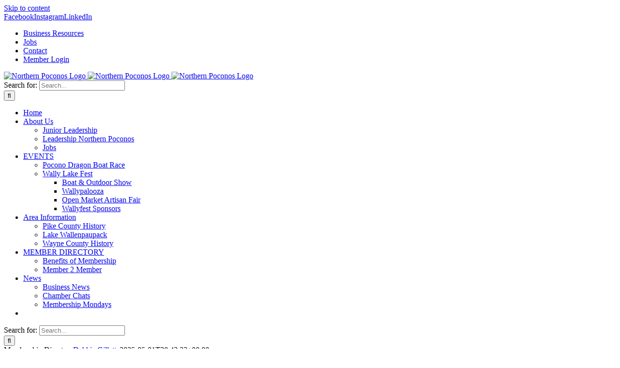

--- FILE ---
content_type: text/html; charset=utf-8
request_url: https://business.northernpoconoschamber.com/membership-directory/FindStartsWith?term=P
body_size: 31703
content:
<!DOCTYPE html>
<html class="avada-html-layout-wide avada-html-header-position-top avada-is-100-percent-template" lang="en-US" prefix="og: http://ogp.me/ns# fb: http://ogp.me/ns/fb#">
<head>
    <!-- TenantId: 3349; TenantKey: 9aa27269-716c-4536-b44d-e5156c1da8a6 -->
    <!-- IsDevMode: False -->
        <!-- Template URI: https://northernpoconos.org/growthzone-template/ ID 6834 -->
        <base href="https://northernpoconos.org" />
        <meta property="og:type" content="website" />
<meta property="og:image" content="https://res.cloudinary.com/micronetonline/image/upload/c_crop,h_625,w_1250,x_0,y_0/f_auto/q_auto/v1678203388/tenants/9aa27269-716c-4536-b44d-e5156c1da8a6/a074114c6e8f42a2a699eaf25c4d0be7/lime-green-blue-log-thumbnail.png" /><meta property="og:site_name" content="GZ Module Pages" /><meta property="og:url" content="https://business.northernpoconoschamber.com/membership-directory/FindStartsWith?term=P" />
	<meta http-equiv="X-UA-Compatible" content="IE=edge" />
	<meta http-equiv="Content-Type" content="text/html; charset=utf-8"/>
	<meta name="viewport" content="width=device-width, initial-scale=1" />
	<title>Directory    &#8211; Northern Poconos</title>
<meta name='robots' content='max-image-preview:large' />


		
		
		
				

					<meta name="description" content="Your Content Goes Here    Directory"/>
				
		
		
		
		
				
				
													<meta property="article:modified_time" content="2025-05-01T20:42:22+00:00"/>
											
		
		
		
						<!-- This site uses the Google Analytics by MonsterInsights plugin v9.11.1 - Using Analytics tracking - https://www.monsterinsights.com/ -->
							<script src="//www.googletagmanager.com/gtag/js?id=G-N1RN1D3SL2"  data-cfasync="false" data-wpfc-render="false" type="text/javascript" async></script>
			<script data-cfasync="false" data-wpfc-render="false" type="text/javascript">
				var mi_version = '9.11.1';
				var mi_track_user = true;
				var mi_no_track_reason = '';
								var MonsterInsightsDefaultLocations = {"page_location":"https:\/\/www.northernpoconos.org\/growthzone-template\/"};
								if ( typeof MonsterInsightsPrivacyGuardFilter === 'function' ) {
					var MonsterInsightsLocations = (typeof MonsterInsightsExcludeQuery === 'object') ? MonsterInsightsPrivacyGuardFilter( MonsterInsightsExcludeQuery ) : MonsterInsightsPrivacyGuardFilter( MonsterInsightsDefaultLocations );
				} else {
					var MonsterInsightsLocations = (typeof MonsterInsightsExcludeQuery === 'object') ? MonsterInsightsExcludeQuery : MonsterInsightsDefaultLocations;
				}

								var disableStrs = [
										'ga-disable-G-N1RN1D3SL2',
									];

				/* Function to detect opted out users */
				function __gtagTrackerIsOptedOut() {
					for (var index = 0; index < disableStrs.length; index++) {
						if (document.cookie.indexOf(disableStrs[index] + '=true') > -1) {
							return true;
						}
					}

					return false;
				}

				/* Disable tracking if the opt-out cookie exists. */
				if (__gtagTrackerIsOptedOut()) {
					for (var index = 0; index < disableStrs.length; index++) {
						window[disableStrs[index]] = true;
					}
				}

				/* Opt-out function */
				function __gtagTrackerOptout() {
					for (var index = 0; index < disableStrs.length; index++) {
						document.cookie = disableStrs[index] + '=true; expires=Thu, 31 Dec 2099 23:59:59 UTC; path=/';
						window[disableStrs[index]] = true;
					}
				}

				if ('undefined' === typeof gaOptout) {
					function gaOptout() {
						__gtagTrackerOptout();
					}
				}
								window.dataLayer = window.dataLayer || [];

				window.MonsterInsightsDualTracker = {
					helpers: {},
					trackers: {},
				};
				if (mi_track_user) {
					function __gtagDataLayer() {
						dataLayer.push(arguments);
					}

					function __gtagTracker(type, name, parameters) {
						if (!parameters) {
							parameters = {};
						}

						if (parameters.send_to) {
							__gtagDataLayer.apply(null, arguments);
							return;
						}

						if (type === 'event') {
														parameters.send_to = monsterinsights_frontend.v4_id;
							var hookName = name;
							if (typeof parameters['event_category'] !== 'undefined') {
								hookName = parameters['event_category'] + ':' + name;
							}

							if (typeof MonsterInsightsDualTracker.trackers[hookName] !== 'undefined') {
								MonsterInsightsDualTracker.trackers[hookName](parameters);
							} else {
								__gtagDataLayer('event', name, parameters);
							}
							
						} else {
							__gtagDataLayer.apply(null, arguments);
						}
					}

					__gtagTracker('js', new Date());
					__gtagTracker('set', {
						'developer_id.dZGIzZG': true,
											});
					if ( MonsterInsightsLocations.page_location ) {
						__gtagTracker('set', MonsterInsightsLocations);
					}
										__gtagTracker('config', 'G-N1RN1D3SL2', {"forceSSL":"true","link_attribution":"true"} );
										window.gtag = __gtagTracker;										(function () {
						/* https://developers.google.com/analytics/devguides/collection/analyticsjs/ */
						/* ga and __gaTracker compatibility shim. */
						var noopfn = function () {
							return null;
						};
						var newtracker = function () {
							return new Tracker();
						};
						var Tracker = function () {
							return null;
						};
						var p = Tracker.prototype;
						p.get = noopfn;
						p.set = noopfn;
						p.send = function () {
							var args = Array.prototype.slice.call(arguments);
							args.unshift('send');
							__gaTracker.apply(null, args);
						};
						var __gaTracker = function () {
							var len = arguments.length;
							if (len === 0) {
								return;
							}
							var f = arguments[len - 1];
							if (typeof f !== 'object' || f === null || typeof f.hitCallback !== 'function') {
								if ('send' === arguments[0]) {
									var hitConverted, hitObject = false, action;
									if ('event' === arguments[1]) {
										if ('undefined' !== typeof arguments[3]) {
											hitObject = {
												'eventAction': arguments[3],
												'eventCategory': arguments[2],
												'eventLabel': arguments[4],
												'value': arguments[5] ? arguments[5] : 1,
											}
										}
									}
									if ('pageview' === arguments[1]) {
										if ('undefined' !== typeof arguments[2]) {
											hitObject = {
												'eventAction': 'page_view',
												'page_path': arguments[2],
											}
										}
									}
									if (typeof arguments[2] === 'object') {
										hitObject = arguments[2];
									}
									if (typeof arguments[5] === 'object') {
										Object.assign(hitObject, arguments[5]);
									}
									if ('undefined' !== typeof arguments[1].hitType) {
										hitObject = arguments[1];
										if ('pageview' === hitObject.hitType) {
											hitObject.eventAction = 'page_view';
										}
									}
									if (hitObject) {
										action = 'timing' === arguments[1].hitType ? 'timing_complete' : hitObject.eventAction;
										hitConverted = mapArgs(hitObject);
										__gtagTracker('event', action, hitConverted);
									}
								}
								return;
							}

							function mapArgs(args) {
								var arg, hit = {};
								var gaMap = {
									'eventCategory': 'event_category',
									'eventAction': 'event_action',
									'eventLabel': 'event_label',
									'eventValue': 'event_value',
									'nonInteraction': 'non_interaction',
									'timingCategory': 'event_category',
									'timingVar': 'name',
									'timingValue': 'value',
									'timingLabel': 'event_label',
									'page': 'page_path',
									'location': 'page_location',
									'title': 'page_title',
									'referrer' : 'page_referrer',
								};
								for (arg in args) {
																		if (!(!args.hasOwnProperty(arg) || !gaMap.hasOwnProperty(arg))) {
										hit[gaMap[arg]] = args[arg];
									} else {
										hit[arg] = args[arg];
									}
								}
								return hit;
							}

							try {
								f.hitCallback();
							} catch (ex) {
							}
						};
						__gaTracker.create = newtracker;
						__gaTracker.getByName = newtracker;
						__gaTracker.getAll = function () {
							return [];
						};
						__gaTracker.remove = noopfn;
						__gaTracker.loaded = true;
						window['__gaTracker'] = __gaTracker;
					})();
									} else {
										console.log("");
					(function () {
						function __gtagTracker() {
							return null;
						}

						window['__gtagTracker'] = __gtagTracker;
						window['gtag'] = __gtagTracker;
					})();
									}
			</script>
							<!-- / Google Analytics by MonsterInsights -->
		<style id='wp-img-auto-sizes-contain-inline-css' type='text/css'>
img:is([sizes=auto i],[sizes^="auto," i]){contain-intrinsic-size:3000px 1500px}
/*# sourceURL=wp-img-auto-sizes-contain-inline-css */
</style>

<style id='wp-emoji-styles-inline-css' type='text/css'>

	img.wp-smiley, img.emoji {
		display: inline !important;
		border: none !important;
		box-shadow: none !important;
		height: 1em !important;
		width: 1em !important;
		margin: 0 0.07em !important;
		vertical-align: -0.1em !important;
		background: none !important;
		padding: 0 !important;
	}
/*# sourceURL=wp-emoji-styles-inline-css */
</style>
<link rel='stylesheet' id='wp-block-library-css' href='https://www.northernpoconos.org/wp-includes/css/dist/block-library/style.min.css?ver=6.9' type='text/css' media='all' />
<style id='global-styles-inline-css' type='text/css'>
:root{--wp--preset--aspect-ratio--square: 1;--wp--preset--aspect-ratio--4-3: 4/3;--wp--preset--aspect-ratio--3-4: 3/4;--wp--preset--aspect-ratio--3-2: 3/2;--wp--preset--aspect-ratio--2-3: 2/3;--wp--preset--aspect-ratio--16-9: 16/9;--wp--preset--aspect-ratio--9-16: 9/16;--wp--preset--color--black: #000000;--wp--preset--color--cyan-bluish-gray: #abb8c3;--wp--preset--color--white: #ffffff;--wp--preset--color--pale-pink: #f78da7;--wp--preset--color--vivid-red: #cf2e2e;--wp--preset--color--luminous-vivid-orange: #ff6900;--wp--preset--color--luminous-vivid-amber: #fcb900;--wp--preset--color--light-green-cyan: #7bdcb5;--wp--preset--color--vivid-green-cyan: #00d084;--wp--preset--color--pale-cyan-blue: #8ed1fc;--wp--preset--color--vivid-cyan-blue: #0693e3;--wp--preset--color--vivid-purple: #9b51e0;--wp--preset--color--awb-color-1: #ffffff;--wp--preset--color--awb-color-2: #f9f9fb;--wp--preset--color--awb-color-3: #f2f3f5;--wp--preset--color--awb-color-4: #8dc63f;--wp--preset--color--awb-color-5: #113c66;--wp--preset--color--awb-color-6: #592520;--wp--preset--color--awb-color-7: #434549;--wp--preset--color--awb-color-8: #141617;--wp--preset--gradient--vivid-cyan-blue-to-vivid-purple: linear-gradient(135deg,rgb(6,147,227) 0%,rgb(155,81,224) 100%);--wp--preset--gradient--light-green-cyan-to-vivid-green-cyan: linear-gradient(135deg,rgb(122,220,180) 0%,rgb(0,208,130) 100%);--wp--preset--gradient--luminous-vivid-amber-to-luminous-vivid-orange: linear-gradient(135deg,rgb(252,185,0) 0%,rgb(255,105,0) 100%);--wp--preset--gradient--luminous-vivid-orange-to-vivid-red: linear-gradient(135deg,rgb(255,105,0) 0%,rgb(207,46,46) 100%);--wp--preset--gradient--very-light-gray-to-cyan-bluish-gray: linear-gradient(135deg,rgb(238,238,238) 0%,rgb(169,184,195) 100%);--wp--preset--gradient--cool-to-warm-spectrum: linear-gradient(135deg,rgb(74,234,220) 0%,rgb(151,120,209) 20%,rgb(207,42,186) 40%,rgb(238,44,130) 60%,rgb(251,105,98) 80%,rgb(254,248,76) 100%);--wp--preset--gradient--blush-light-purple: linear-gradient(135deg,rgb(255,206,236) 0%,rgb(152,150,240) 100%);--wp--preset--gradient--blush-bordeaux: linear-gradient(135deg,rgb(254,205,165) 0%,rgb(254,45,45) 50%,rgb(107,0,62) 100%);--wp--preset--gradient--luminous-dusk: linear-gradient(135deg,rgb(255,203,112) 0%,rgb(199,81,192) 50%,rgb(65,88,208) 100%);--wp--preset--gradient--pale-ocean: linear-gradient(135deg,rgb(255,245,203) 0%,rgb(182,227,212) 50%,rgb(51,167,181) 100%);--wp--preset--gradient--electric-grass: linear-gradient(135deg,rgb(202,248,128) 0%,rgb(113,206,126) 100%);--wp--preset--gradient--midnight: linear-gradient(135deg,rgb(2,3,129) 0%,rgb(40,116,252) 100%);--wp--preset--font-size--small: 12px;--wp--preset--font-size--medium: 20px;--wp--preset--font-size--large: 24px;--wp--preset--font-size--x-large: 42px;--wp--preset--font-size--normal: 16px;--wp--preset--font-size--xlarge: 32px;--wp--preset--font-size--huge: 48px;--wp--preset--spacing--20: 0.44rem;--wp--preset--spacing--30: 0.67rem;--wp--preset--spacing--40: 1rem;--wp--preset--spacing--50: 1.5rem;--wp--preset--spacing--60: 2.25rem;--wp--preset--spacing--70: 3.38rem;--wp--preset--spacing--80: 5.06rem;--wp--preset--shadow--natural: 6px 6px 9px rgba(0, 0, 0, 0.2);--wp--preset--shadow--deep: 12px 12px 50px rgba(0, 0, 0, 0.4);--wp--preset--shadow--sharp: 6px 6px 0px rgba(0, 0, 0, 0.2);--wp--preset--shadow--outlined: 6px 6px 0px -3px rgb(255, 255, 255), 6px 6px rgb(0, 0, 0);--wp--preset--shadow--crisp: 6px 6px 0px rgb(0, 0, 0);}:where(.is-layout-flex){gap: 0.5em;}:where(.is-layout-grid){gap: 0.5em;}body .is-layout-flex{display: flex;}.is-layout-flex{flex-wrap: wrap;align-items: center;}.is-layout-flex > :is(*, div){margin: 0;}body .is-layout-grid{display: grid;}.is-layout-grid > :is(*, div){margin: 0;}:where(.wp-block-columns.is-layout-flex){gap: 2em;}:where(.wp-block-columns.is-layout-grid){gap: 2em;}:where(.wp-block-post-template.is-layout-flex){gap: 1.25em;}:where(.wp-block-post-template.is-layout-grid){gap: 1.25em;}.has-black-color{color: var(--wp--preset--color--black) !important;}.has-cyan-bluish-gray-color{color: var(--wp--preset--color--cyan-bluish-gray) !important;}.has-white-color{color: var(--wp--preset--color--white) !important;}.has-pale-pink-color{color: var(--wp--preset--color--pale-pink) !important;}.has-vivid-red-color{color: var(--wp--preset--color--vivid-red) !important;}.has-luminous-vivid-orange-color{color: var(--wp--preset--color--luminous-vivid-orange) !important;}.has-luminous-vivid-amber-color{color: var(--wp--preset--color--luminous-vivid-amber) !important;}.has-light-green-cyan-color{color: var(--wp--preset--color--light-green-cyan) !important;}.has-vivid-green-cyan-color{color: var(--wp--preset--color--vivid-green-cyan) !important;}.has-pale-cyan-blue-color{color: var(--wp--preset--color--pale-cyan-blue) !important;}.has-vivid-cyan-blue-color{color: var(--wp--preset--color--vivid-cyan-blue) !important;}.has-vivid-purple-color{color: var(--wp--preset--color--vivid-purple) !important;}.has-black-background-color{background-color: var(--wp--preset--color--black) !important;}.has-cyan-bluish-gray-background-color{background-color: var(--wp--preset--color--cyan-bluish-gray) !important;}.has-white-background-color{background-color: var(--wp--preset--color--white) !important;}.has-pale-pink-background-color{background-color: var(--wp--preset--color--pale-pink) !important;}.has-vivid-red-background-color{background-color: var(--wp--preset--color--vivid-red) !important;}.has-luminous-vivid-orange-background-color{background-color: var(--wp--preset--color--luminous-vivid-orange) !important;}.has-luminous-vivid-amber-background-color{background-color: var(--wp--preset--color--luminous-vivid-amber) !important;}.has-light-green-cyan-background-color{background-color: var(--wp--preset--color--light-green-cyan) !important;}.has-vivid-green-cyan-background-color{background-color: var(--wp--preset--color--vivid-green-cyan) !important;}.has-pale-cyan-blue-background-color{background-color: var(--wp--preset--color--pale-cyan-blue) !important;}.has-vivid-cyan-blue-background-color{background-color: var(--wp--preset--color--vivid-cyan-blue) !important;}.has-vivid-purple-background-color{background-color: var(--wp--preset--color--vivid-purple) !important;}.has-black-border-color{border-color: var(--wp--preset--color--black) !important;}.has-cyan-bluish-gray-border-color{border-color: var(--wp--preset--color--cyan-bluish-gray) !important;}.has-white-border-color{border-color: var(--wp--preset--color--white) !important;}.has-pale-pink-border-color{border-color: var(--wp--preset--color--pale-pink) !important;}.has-vivid-red-border-color{border-color: var(--wp--preset--color--vivid-red) !important;}.has-luminous-vivid-orange-border-color{border-color: var(--wp--preset--color--luminous-vivid-orange) !important;}.has-luminous-vivid-amber-border-color{border-color: var(--wp--preset--color--luminous-vivid-amber) !important;}.has-light-green-cyan-border-color{border-color: var(--wp--preset--color--light-green-cyan) !important;}.has-vivid-green-cyan-border-color{border-color: var(--wp--preset--color--vivid-green-cyan) !important;}.has-pale-cyan-blue-border-color{border-color: var(--wp--preset--color--pale-cyan-blue) !important;}.has-vivid-cyan-blue-border-color{border-color: var(--wp--preset--color--vivid-cyan-blue) !important;}.has-vivid-purple-border-color{border-color: var(--wp--preset--color--vivid-purple) !important;}.has-vivid-cyan-blue-to-vivid-purple-gradient-background{background: var(--wp--preset--gradient--vivid-cyan-blue-to-vivid-purple) !important;}.has-light-green-cyan-to-vivid-green-cyan-gradient-background{background: var(--wp--preset--gradient--light-green-cyan-to-vivid-green-cyan) !important;}.has-luminous-vivid-amber-to-luminous-vivid-orange-gradient-background{background: var(--wp--preset--gradient--luminous-vivid-amber-to-luminous-vivid-orange) !important;}.has-luminous-vivid-orange-to-vivid-red-gradient-background{background: var(--wp--preset--gradient--luminous-vivid-orange-to-vivid-red) !important;}.has-very-light-gray-to-cyan-bluish-gray-gradient-background{background: var(--wp--preset--gradient--very-light-gray-to-cyan-bluish-gray) !important;}.has-cool-to-warm-spectrum-gradient-background{background: var(--wp--preset--gradient--cool-to-warm-spectrum) !important;}.has-blush-light-purple-gradient-background{background: var(--wp--preset--gradient--blush-light-purple) !important;}.has-blush-bordeaux-gradient-background{background: var(--wp--preset--gradient--blush-bordeaux) !important;}.has-luminous-dusk-gradient-background{background: var(--wp--preset--gradient--luminous-dusk) !important;}.has-pale-ocean-gradient-background{background: var(--wp--preset--gradient--pale-ocean) !important;}.has-electric-grass-gradient-background{background: var(--wp--preset--gradient--electric-grass) !important;}.has-midnight-gradient-background{background: var(--wp--preset--gradient--midnight) !important;}.has-small-font-size{font-size: var(--wp--preset--font-size--small) !important;}.has-medium-font-size{font-size: var(--wp--preset--font-size--medium) !important;}.has-large-font-size{font-size: var(--wp--preset--font-size--large) !important;}.has-x-large-font-size{font-size: var(--wp--preset--font-size--x-large) !important;}
/*# sourceURL=global-styles-inline-css */
</style>

<style id='classic-theme-styles-inline-css' type='text/css'>
/*! This file is auto-generated */
.wp-block-button__link{color:#fff;background-color:#32373c;border-radius:9999px;box-shadow:none;text-decoration:none;padding:calc(.667em + 2px) calc(1.333em + 2px);font-size:1.125em}.wp-block-file__button{background:#32373c;color:#fff;text-decoration:none}
/*# sourceURL=/wp-includes/css/classic-themes.min.css */
</style>
<link rel='stylesheet' id='child-style-css' href='https://www.northernpoconos.org/wp-content/themes/Avada-Child-Theme/style.css?ver=6.9' type='text/css' media='all' />
<link rel='stylesheet' id='fusion-dynamic-css-css' href='https://www.northernpoconos.org/wp-content/uploads/fusion-styles/a64709368f525843399608158d5a209a.min.css?ver=3.13.3' type='text/css' media='all' />
<script type="text/javascript" src="https://www.northernpoconos.org/wp-content/plugins/google-analytics-for-wordpress/assets/js/frontend-gtag.min.js?ver=9.11.1" id="monsterinsights-frontend-script-js" async="async" data-wp-strategy="async"></script>
<script data-cfasync="false" data-wpfc-render="false" type="text/javascript" id='monsterinsights-frontend-script-js-extra'>/* <![CDATA[ */
var monsterinsights_frontend = {"js_events_tracking":"true","download_extensions":"doc,pdf,ppt,zip,xls,docx,pptx,xlsx","inbound_paths":"[{\"path\":\"\\\/go\\\/\",\"label\":\"affiliate\"},{\"path\":\"\\\/recommend\\\/\",\"label\":\"affiliate\"}]","home_url":"https:\/\/www.northernpoconos.org","hash_tracking":"false","v4_id":"G-N1RN1D3SL2"};/* ]]> */
</script>
<script type="text/javascript" src="https://www.northernpoconos.org/wp-includes/js/jquery/jquery.min.js?ver=3.7.1" id="jquery-core-js"></script>
<script type="text/javascript" src="https://www.northernpoconos.org/wp-includes/js/jquery/jquery-migrate.min.js?ver=3.4.1" id="jquery-migrate-js"></script>
<link rel="https://api.w.org/" href="https://www.northernpoconos.org/wp-json/" /><link rel="EditURI" type="application/rsd+xml" title="RSD" href="https://www.northernpoconos.org/xmlrpc.php?rsd" />
<meta name="generator" content="WordPress 6.9" />

<link rel='shortlink' href='https://www.northernpoconos.org/?p=4919' />
<link rel="preload" href="https://www.northernpoconos.org/wp-content/themes/Avada/includes/lib/assets/fonts/icomoon/awb-icons.woff" as="font" type="font/woff" crossorigin><link rel="preload" href="//www.northernpoconos.org/wp-content/themes/Avada/includes/lib/assets/fonts/fontawesome/webfonts/fa-brands-400.woff2" as="font" type="font/woff2" crossorigin><link rel="preload" href="//www.northernpoconos.org/wp-content/themes/Avada/includes/lib/assets/fonts/fontawesome/webfonts/fa-regular-400.woff2" as="font" type="font/woff2" crossorigin><link rel="preload" href="//www.northernpoconos.org/wp-content/themes/Avada/includes/lib/assets/fonts/fontawesome/webfonts/fa-solid-900.woff2" as="font" type="font/woff2" crossorigin><style type="text/css" id="css-fb-visibility">@media screen and (max-width: 640px){.fusion-no-small-visibility{display:none !important;}body .sm-text-align-center{text-align:center !important;}body .sm-text-align-left{text-align:left !important;}body .sm-text-align-right{text-align:right !important;}body .sm-flex-align-center{justify-content:center !important;}body .sm-flex-align-flex-start{justify-content:flex-start !important;}body .sm-flex-align-flex-end{justify-content:flex-end !important;}body .sm-mx-auto{margin-left:auto !important;margin-right:auto !important;}body .sm-ml-auto{margin-left:auto !important;}body .sm-mr-auto{margin-right:auto !important;}body .fusion-absolute-position-small{position:absolute;top:auto;width:100%;}.awb-sticky.awb-sticky-small{ position: sticky; top: var(--awb-sticky-offset,0); }}@media screen and (min-width: 641px) and (max-width: 1024px){.fusion-no-medium-visibility{display:none !important;}body .md-text-align-center{text-align:center !important;}body .md-text-align-left{text-align:left !important;}body .md-text-align-right{text-align:right !important;}body .md-flex-align-center{justify-content:center !important;}body .md-flex-align-flex-start{justify-content:flex-start !important;}body .md-flex-align-flex-end{justify-content:flex-end !important;}body .md-mx-auto{margin-left:auto !important;margin-right:auto !important;}body .md-ml-auto{margin-left:auto !important;}body .md-mr-auto{margin-right:auto !important;}body .fusion-absolute-position-medium{position:absolute;top:auto;width:100%;}.awb-sticky.awb-sticky-medium{ position: sticky; top: var(--awb-sticky-offset,0); }}@media screen and (min-width: 1025px){.fusion-no-large-visibility{display:none !important;}body .lg-text-align-center{text-align:center !important;}body .lg-text-align-left{text-align:left !important;}body .lg-text-align-right{text-align:right !important;}body .lg-flex-align-center{justify-content:center !important;}body .lg-flex-align-flex-start{justify-content:flex-start !important;}body .lg-flex-align-flex-end{justify-content:flex-end !important;}body .lg-mx-auto{margin-left:auto !important;margin-right:auto !important;}body .lg-ml-auto{margin-left:auto !important;}body .lg-mr-auto{margin-right:auto !important;}body .fusion-absolute-position-large{position:absolute;top:auto;width:100%;}.awb-sticky.awb-sticky-large{ position: sticky; top: var(--awb-sticky-offset,0); }}</style><link rel="icon" href="https://www.northernpoconos.org/wp-content/uploads/2022/12/northern-poconos-white-1-150x150.png" sizes="32x32" />
<link rel="icon" href="https://www.northernpoconos.org/wp-content/uploads/2022/12/northern-poconos-white-1.png" sizes="192x192" />
<link rel="apple-touch-icon" href="https://www.northernpoconos.org/wp-content/uploads/2022/12/northern-poconos-white-1.png" />
<meta name="msapplication-TileImage" content="https://www.northernpoconos.org/wp-content/uploads/2022/12/northern-poconos-white-1.png" />
		<script type="text/javascript">
			var doc = document.documentElement;
			doc.setAttribute( 'data-useragent', navigator.userAgent );
		</script>
		<style type="text/css" id="fusion-builder-page-css">.fusion-caret .fusion-dropdown-indicator {
    display: none;
}</style><!-- Google tag (gtag.js) -->
<script async src="https://www.googletagmanager.com/gtag/js?id=G-PMT3N6BE37"></script>
<script>
  window.dataLayer = window.dataLayer || [];
  function gtag(){dataLayer.push(arguments);}
  gtag('js', new Date());

  gtag('config', 'G-PMT3N6BE37');
</script>

	<script src="https://cdn.userway.org/widget.js" data-account="gJ4eOrPzB4"></script><link href="https://business.northernpoconoschamber.com/public/css/mmp/core?v=hIj6QgGYRjwfpitUVZMw8OMzjlL-07w8MYEegl56ouI1" rel="stylesheet"/>
<style>
#mn-content > .mn-application > #gzns > .row.panel.panel-default {display:none;}
</style>

    
    <style>
    </style>

    <link href="https://business.northernpoconoschamber.com/GZContent/css/public/lib/bootstrap/bootstrap-ns.min.css" rel="stylesheet" />
    <link href="https://business.northernpoconoschamber.com/GZContent/css/public/lib/fontawesome/css/fa.css" rel="stylesheet" />
    <link href="https://cdnjs.cloudflare.com/ajax/libs/select2/4.0.6-rc.0/css/select2.min.css" rel="stylesheet" />
    <link href="https://cdnjs.cloudflare.com/ajax/libs/bootstrap-datepicker/1.9.0/css/bootstrap-datepicker.min.css" rel="stylesheet" />
    <link href="https://business.northernpoconoschamber.com/Cms/Css?version=Version2" rel="stylesheet" type="text/css" />

</head>

<body class="wp-singular page-template page-template-100-width page-template-100-width-php page page-id-4919 wp-custom-logo wp-theme-Avada wp-child-theme-Avada-Child-Theme fusion-image-hovers fusion-pagination-sizing fusion-button_type-flat fusion-button_span-no fusion-button_gradient-linear avada-image-rollover-circle-yes avada-image-rollover-no fusion-body ltr fusion-sticky-header no-mobile-sticky-header no-mobile-slidingbar no-mobile-totop avada-has-rev-slider-styles fusion-disable-outline fusion-sub-menu-fade mobile-logo-pos-left layout-wide-mode avada-has-boxed-modal-shadow-none layout-scroll-offset-full avada-has-zero-margin-offset-top fusion-top-header menu-text-align-center mobile-menu-design-modern fusion-show-pagination-text fusion-header-layout-v3 avada-responsive avada-footer-fx-none avada-menu-highlight-style-textcolor fusion-search-form-clean fusion-main-menu-search-overlay fusion-avatar-circle avada-sticky-shrinkage avada-dropdown-styles avada-blog-layout-large avada-blog-archive-layout-large avada-header-shadow-no avada-menu-icon-position-left avada-has-megamenu-shadow avada-has-mobile-menu-search avada-has-main-nav-search-icon avada-has-breadcrumb-mobile-hidden avada-has-titlebar-hide avada-header-border-color-full-transparent avada-has-pagination-width_height avada-flyout-menu-direction-fade avada-ec-views-v1" data-awb-post-id="4919">
		<a class="skip-link screen-reader-text" href="#content">Skip to content</a>

	<div id="boxed-wrapper">
		
		<div id="wrapper" class="fusion-wrapper">
			<div id="home" style="position:relative;top:-1px;"></div>
							
					
			<header class="fusion-header-wrapper">
				<div class="fusion-header-v3 fusion-logo-alignment fusion-logo-left fusion-sticky-menu- fusion-sticky-logo-1 fusion-mobile-logo-1  fusion-mobile-menu-design-modern">
					
<div class="fusion-secondary-header">
	<div class="fusion-row">
					<div class="fusion-alignleft">
				<div class="fusion-social-links-header"><div class="fusion-social-networks"><div class="fusion-social-networks-wrapper"><a  class="fusion-social-network-icon fusion-tooltip fusion-facebook awb-icon-facebook" style data-placement="bottom" data-title="Facebook" data-toggle="tooltip" title="Facebook" href="https://www.facebook.com/NorthernPoconos" target="_blank" rel="noreferrer"><span class="screen-reader-text">Facebook</span></a><a  class="fusion-social-network-icon fusion-tooltip fusion-instagram awb-icon-instagram" style data-placement="bottom" data-title="Instagram" data-toggle="tooltip" title="Instagram" href="https://www.instagram.com/nopochamber/" target="_blank" rel="noopener noreferrer"><span class="screen-reader-text">Instagram</span></a><a  class="fusion-social-network-icon fusion-tooltip fusion-linkedin awb-icon-linkedin" style data-placement="bottom" data-title="LinkedIn" data-toggle="tooltip" title="LinkedIn" href="https://www.linkedin.com/company/nopochamber" target="_blank" rel="noopener noreferrer"><span class="screen-reader-text">LinkedIn</span></a></div></div></div>			</div>
							<div class="fusion-alignright">
				<nav class="fusion-secondary-menu" role="navigation" aria-label="Secondary Menu"><ul id="menu-top-secondary-nav" class="menu"><li  id="menu-item-5739"  class="menu-item menu-item-type-post_type menu-item-object-page menu-item-5739"  data-item-id="5739"><a  href="https://www.northernpoconos.org/business-resources/" class="fusion-textcolor-highlight"><span class="menu-text">Business Resources</span></a></li><li  id="menu-item-5929"  class="menu-item menu-item-type-custom menu-item-object-custom menu-item-5929"  data-item-id="5929"><a  href="https://business.northernpoconos.org/jobpostings" class="fusion-textcolor-highlight"><span class="menu-text">Jobs</span></a></li><li  id="menu-item-5946"  class="menu-item menu-item-type-custom menu-item-object-custom menu-item-5946"  data-item-id="5946"><a  href="http://business.northernpoconos.org/contactus" class="fusion-textcolor-highlight"><span class="menu-text">Contact</span></a></li><li  id="menu-item-5741"  class="menu-item menu-item-type-custom menu-item-object-custom menu-item-5741"  data-item-id="5741"><a  target="_blank" rel="noopener noreferrer" href="https://business.northernpoconoschamber.com/MIC/login" class="fusion-textcolor-highlight"><span class="menu-text">Member Login</span></a></li></ul></nav><nav class="fusion-mobile-nav-holder fusion-mobile-menu-text-align-left" aria-label="Secondary Mobile Menu"></nav>			</div>
			</div>
</div>
<div class="fusion-header-sticky-height"></div>
<div class="fusion-header">
	<div class="fusion-row">
					<div class="fusion-logo" data-margin-top="4px" data-margin-bottom="4px" data-margin-left="0px" data-margin-right="0px">
			<a class="fusion-logo-link"  href="https://www.northernpoconos.org/" >

						<!-- standard logo -->
			<img src="https://www.northernpoconos.org/wp-content/uploads/2025/03/northern-poconos-green-blue-logo-200.png" srcset="https://www.northernpoconos.org/wp-content/uploads/2025/03/northern-poconos-green-blue-logo-200.png 1x, https://www.northernpoconos.org/wp-content/uploads/2025/03/northern-poconos-green-blue-logo-400.png 2x" width="200" height="83" style="max-height:83px;height:auto;" alt="Northern Poconos Logo" data-retina_logo_url="https://www.northernpoconos.org/wp-content/uploads/2025/03/northern-poconos-green-blue-logo-400.png" class="fusion-standard-logo" />

											<!-- mobile logo -->
				<img src="https://www.northernpoconos.org/wp-content/uploads/2025/03/northern-poconos-green-blue-logo-150.png" srcset="https://www.northernpoconos.org/wp-content/uploads/2025/03/northern-poconos-green-blue-logo-150.png 1x, https://www.northernpoconos.org/wp-content/uploads/2025/03/northern-poconos-green-blue-logo-300.png 2x" width="150" height="62" style="max-height:62px;height:auto;" alt="Northern Poconos Logo" data-retina_logo_url="https://www.northernpoconos.org/wp-content/uploads/2025/03/northern-poconos-green-blue-logo-300.png" class="fusion-mobile-logo" />
			
											<!-- sticky header logo -->
				<img src="https://www.northernpoconos.org/wp-content/uploads/2025/03/northern-poconos-green-blue-logo-200.png" srcset="https://www.northernpoconos.org/wp-content/uploads/2025/03/northern-poconos-green-blue-logo-200.png 1x, https://www.northernpoconos.org/wp-content/uploads/2025/03/northern-poconos-green-blue-logo-400.png 2x" width="200" height="83" style="max-height:83px;height:auto;" alt="Northern Poconos Logo" data-retina_logo_url="https://www.northernpoconos.org/wp-content/uploads/2025/03/northern-poconos-green-blue-logo-400.png" class="fusion-sticky-logo" />
					</a>
		</div>		<nav class="fusion-main-menu" aria-label="Main Menu"><div class="fusion-overlay-search">		<form role="search" class="searchform fusion-search-form  fusion-search-form-clean" method="get" action="https://www.northernpoconos.org/">
			<div class="fusion-search-form-content">

				
				<div class="fusion-search-field search-field">
					<label><span class="screen-reader-text">Search for:</span>
													<input type="search" value="" name="s" class="s" placeholder="Search..." required aria-required="true" aria-label="Search..."/>
											</label>
				</div>
				<div class="fusion-search-button search-button">
					<input type="submit" class="fusion-search-submit searchsubmit" aria-label="Search" value="&#xf002;" />
									</div>

				
			</div>


			
		</form>
		<div class="fusion-search-spacer"></div><a href="#" role="button" aria-label="Close Search" class="fusion-close-search"></a></div><ul id="menu-header-menu" class="fusion-menu"><li  id="menu-item-3252"  class="menu-item menu-item-type-post_type menu-item-object-page menu-item-home menu-item-3252"  data-item-id="3252"><a  href="https://www.northernpoconos.org/" class="fusion-textcolor-highlight"><span class="menu-text">Home</span></a></li><li  id="menu-item-5725"  class="menu-item menu-item-type-post_type menu-item-object-page menu-item-has-children menu-item-5725 fusion-dropdown-menu"  data-item-id="5725"><a  href="https://www.northernpoconos.org/about-us/" class="fusion-textcolor-highlight"><span class="menu-text">About Us</span> <span class="fusion-caret"><i class="fusion-dropdown-indicator" aria-hidden="true"></i></span></a><ul class="sub-menu"><li  id="menu-item-5731"  class="menu-item menu-item-type-post_type menu-item-object-page menu-item-5731 fusion-dropdown-submenu" ><a  href="https://www.northernpoconos.org/junior-leadership/" class="fusion-textcolor-highlight"><span>Junior Leadership</span></a></li><li  id="menu-item-5732"  class="menu-item menu-item-type-post_type menu-item-object-page menu-item-5732 fusion-dropdown-submenu" ><a  href="https://www.northernpoconos.org/leadership-northern-poconos/" class="fusion-textcolor-highlight"><span>Leadership Northern Poconos</span></a></li><li  id="menu-item-5948"  class="menu-item menu-item-type-custom menu-item-object-custom menu-item-5948 fusion-dropdown-submenu" ><a  href="https://business.northernpoconos.org/jobpostings" class="fusion-textcolor-highlight"><span>Jobs</span></a></li></ul></li><li  id="menu-item-5947"  class="menu-item menu-item-type-custom menu-item-object-custom menu-item-has-children menu-item-5947 fusion-dropdown-menu"  data-item-id="5947"><a  href="https://business.northernpoconos.org/events" class="fusion-textcolor-highlight"><span class="menu-text">EVENTS</span> <span class="fusion-caret"><i class="fusion-dropdown-indicator" aria-hidden="true"></i></span></a><ul class="sub-menu"><li  id="menu-item-5733"  class="menu-item menu-item-type-post_type menu-item-object-page menu-item-5733 fusion-dropdown-submenu" ><a  href="https://www.northernpoconos.org/pocono-dragon-boat-race/" class="fusion-textcolor-highlight"><span>Pocono Dragon Boat Race</span></a></li><li  id="menu-item-5835"  class="menu-item menu-item-type-post_type menu-item-object-page menu-item-has-children menu-item-5835 fusion-dropdown-submenu" ><a  href="https://www.northernpoconos.org/wally-lake-fest/" class="fusion-textcolor-highlight"><span>Wally Lake Fest</span></a><ul class="sub-menu"><li  id="menu-item-6491"  class="menu-item menu-item-type-post_type menu-item-object-page menu-item-6491" ><a  href="https://www.northernpoconos.org/boat-outdoor-show/" class="fusion-textcolor-highlight"><span>Boat &#038; Outdoor Show</span></a></li><li  id="menu-item-6530"  class="menu-item menu-item-type-post_type menu-item-object-page menu-item-6530" ><a  href="https://www.northernpoconos.org/wallypalooza/" class="fusion-textcolor-highlight"><span>Wallypalooza</span></a></li><li  id="menu-item-6500"  class="menu-item menu-item-type-post_type menu-item-object-page menu-item-6500" ><a  href="https://www.northernpoconos.org/open-market-artisan-fair/" class="fusion-textcolor-highlight"><span>Open Market Artisan Fair</span></a></li><li  id="menu-item-6533"  class="menu-item menu-item-type-post_type menu-item-object-page menu-item-6533" ><a  href="https://www.northernpoconos.org/wallyfest-sponsors/" class="fusion-textcolor-highlight"><span>Wallyfest Sponsors</span></a></li></ul></li></ul></li><li  id="menu-item-5726"  class="menu-item menu-item-type-post_type menu-item-object-page menu-item-has-children menu-item-5726 fusion-dropdown-menu"  data-item-id="5726"><a  href="https://www.northernpoconos.org/area-information/" class="fusion-textcolor-highlight"><span class="menu-text">Area Information</span> <span class="fusion-caret"><i class="fusion-dropdown-indicator" aria-hidden="true"></i></span></a><ul class="sub-menu"><li  id="menu-item-5736"  class="menu-item menu-item-type-post_type menu-item-object-page menu-item-5736 fusion-dropdown-submenu" ><a  href="https://www.northernpoconos.org/pike-county-history/" class="fusion-textcolor-highlight"><span>Pike County History</span></a></li><li  id="menu-item-5735"  class="menu-item menu-item-type-post_type menu-item-object-page menu-item-5735 fusion-dropdown-submenu" ><a  href="https://www.northernpoconos.org/lake-wallenpaupack/" class="fusion-textcolor-highlight"><span>Lake Wallenpaupack</span></a></li><li  id="menu-item-5737"  class="menu-item menu-item-type-post_type menu-item-object-page menu-item-5737 fusion-dropdown-submenu" ><a  href="https://www.northernpoconos.org/history/" class="fusion-textcolor-highlight"><span>Wayne County History</span></a></li></ul></li><li  id="menu-item-5945"  class="menu-item menu-item-type-custom menu-item-object-custom menu-item-has-children menu-item-5945 fusion-dropdown-menu"  data-item-id="5945"><a  href="https://business.northernpoconos.org/membershipdirectory" class="fusion-textcolor-highlight"><span class="menu-text">MEMBER DIRECTORY</span> <span class="fusion-caret"><i class="fusion-dropdown-indicator" aria-hidden="true"></i></span></a><ul class="sub-menu"><li  id="menu-item-5727"  class="menu-item menu-item-type-post_type menu-item-object-page menu-item-5727 fusion-dropdown-submenu" ><a  href="https://www.northernpoconos.org/services/" class="fusion-textcolor-highlight"><span>Benefits of Membership</span></a></li><li  id="menu-item-5729"  class="menu-item menu-item-type-post_type menu-item-object-page menu-item-5729 fusion-dropdown-submenu" ><a  href="https://www.northernpoconos.org/member-2-member/" class="fusion-textcolor-highlight"><span>Member 2 Member</span></a></li></ul></li><li  id="menu-item-5936"  class="menu-item menu-item-type-post_type menu-item-object-page menu-item-has-children menu-item-5936 fusion-dropdown-menu"  data-item-id="5936"><a  href="https://www.northernpoconos.org/news/" class="fusion-textcolor-highlight"><span class="menu-text">News</span> <span class="fusion-caret"><i class="fusion-dropdown-indicator" aria-hidden="true"></i></span></a><ul class="sub-menu"><li  id="menu-item-5971"  class="menu-item menu-item-type-taxonomy menu-item-object-category menu-item-5971 fusion-dropdown-submenu" ><a  href="https://www.northernpoconos.org/category/business-news/" class="fusion-textcolor-highlight"><span>Business News</span></a></li><li  id="menu-item-5972"  class="menu-item menu-item-type-taxonomy menu-item-object-category menu-item-5972 fusion-dropdown-submenu" ><a  href="https://www.northernpoconos.org/category/chamber-chats/" class="fusion-textcolor-highlight"><span>Chamber Chats</span></a></li><li  id="menu-item-6245"  class="menu-item menu-item-type-taxonomy menu-item-object-category menu-item-6245 fusion-dropdown-submenu" ><a  href="https://www.northernpoconos.org/category/membership-mondays/" class="fusion-textcolor-highlight"><span>Membership Mondays</span></a></li></ul></li><li class="fusion-custom-menu-item fusion-main-menu-search fusion-search-overlay"><a class="fusion-main-menu-icon" href="#" aria-label="Search" data-title="Search" title="Search" role="button" aria-expanded="false"></a></li></ul></nav>	<div class="fusion-mobile-menu-icons">
							<a href="#" class="fusion-icon awb-icon-bars" aria-label="Toggle mobile menu" aria-expanded="false"></a>
		
					<a href="#" class="fusion-icon awb-icon-search" aria-label="Toggle mobile search"></a>
		
		
			</div>

<nav class="fusion-mobile-nav-holder fusion-mobile-menu-text-align-left" aria-label="Main Menu Mobile"></nav>

		
<div class="fusion-clearfix"></div>
<div class="fusion-mobile-menu-search">
			<form role="search" class="searchform fusion-search-form  fusion-search-form-clean" method="get" action="https://www.northernpoconos.org/">
			<div class="fusion-search-form-content">

				
				<div class="fusion-search-field search-field">
					<label><span class="screen-reader-text">Search for:</span>
													<input type="search" value="" name="s" class="s" placeholder="Search..." required aria-required="true" aria-label="Search..."/>
											</label>
				</div>
				<div class="fusion-search-button search-button">
					<input type="submit" class="fusion-search-submit searchsubmit" aria-label="Search" value="&#xf002;" />
									</div>

				
			</div>


			
		</form>
		</div>
			</div>
</div>
				</div>
				<div class="fusion-clearfix"></div>
			</header>
								
							<div id="sliders-container" class="fusion-slider-visibility">
					</div>
				
					
							
			
						<main id="main" class="clearfix width-100">
				<div class="fusion-row" style="max-width:100%;">
<section id="content" class="full-width">
					<div id="post-4919" class="post-4919 page type-page status-publish hentry">
			<span class="entry-title rich-snippet-hidden">Membership Directory</span><span class="vcard rich-snippet-hidden"><span class="fn"><a href="https://www.northernpoconos.org/author/debbienorthernpoconos-org/" title="Posts by Debbie Gillette" rel="author">Debbie Gillette</a></span></span><span class="updated rich-snippet-hidden">2025-05-01T20:42:22+00:00</span>						<div class="post-content">
				<div class="fusion-fullwidth fullwidth-box fusion-builder-row-1 fusion-flex-container has-pattern-background has-mask-background fusion-parallax-none nonhundred-percent-fullwidth non-hundred-percent-height-scrolling" style="--awb-border-radius-top-left:0px;--awb-border-radius-top-right:0px;--awb-border-radius-bottom-right:0px;--awb-border-radius-bottom-left:0px;--awb-padding-top:120px;--awb-padding-bottom:120px;--awb-margin-bottom:0px;--awb-background-image:linear-gradient(180deg, rgba(20,22,23,0.5) 0%,rgba(20,22,23,0.5) 100%),url(http://www.northernpoconos.org/wp-content/uploads/2023/03/grey-towers-dsc00064jpg-63963724d8d62c29.jpg);;--awb-background-size:cover;--awb-flex-wrap:wrap;" ><div class="fusion-builder-row fusion-row fusion-flex-align-items-flex-start fusion-flex-content-wrap" style="max-width:1248px;margin-left: calc(-4% / 2 );margin-right: calc(-4% / 2 );"><div class="fusion-layout-column fusion_builder_column fusion-builder-column-0 fusion_builder_column_1_1 1_1 fusion-flex-column" style="--awb-bg-size:cover;--awb-width-large:100%;--awb-margin-top-large:0px;--awb-spacing-right-large:1.92%;--awb-margin-bottom-large:0px;--awb-spacing-left-large:1.92%;--awb-width-medium:100%;--awb-order-medium:0;--awb-spacing-right-medium:1.92%;--awb-spacing-left-medium:1.92%;--awb-width-small:100%;--awb-order-small:0;--awb-spacing-right-small:1.92%;--awb-spacing-left-small:1.92%;" data-scroll-devices="small-visibility,medium-visibility,large-visibility"><div class="fusion-column-wrapper fusion-column-has-shadow fusion-flex-justify-content-flex-start fusion-content-layout-column"><div class="fusion-title title fusion-title-1 fusion-sep-none fusion-title-center fusion-title-text fusion-title-size-one" style="--awb-text-color:var(--awb-color1);"><h1 class="fusion-title-heading title-heading-center" style="margin:0;">Membership Directory</h1></div></div></div></div></div><div class="fusion-fullwidth fullwidth-box fusion-builder-row-2 fusion-flex-container nonhundred-percent-fullwidth non-hundred-percent-height-scrolling" style="--awb-border-radius-top-left:0px;--awb-border-radius-top-right:0px;--awb-border-radius-bottom-right:0px;--awb-border-radius-bottom-left:0px;--awb-flex-wrap:wrap;" ><div class="fusion-builder-row fusion-row fusion-flex-align-items-flex-start fusion-flex-content-wrap" style="max-width:1248px;margin-left: calc(-4% / 2 );margin-right: calc(-4% / 2 );"><div class="fusion-layout-column fusion_builder_column fusion-builder-column-1 fusion_builder_column_1_1 1_1 fusion-flex-column" style="--awb-bg-size:cover;--awb-width-large:100%;--awb-margin-top-large:0px;--awb-spacing-right-large:1.92%;--awb-margin-bottom-large:0px;--awb-spacing-left-large:1.92%;--awb-width-medium:100%;--awb-spacing-right-medium:1.92%;--awb-spacing-left-medium:1.92%;--awb-width-small:100%;--awb-spacing-right-small:1.92%;--awb-spacing-left-small:1.92%;"><div class="fusion-column-wrapper fusion-flex-justify-content-flex-start fusion-content-layout-column"><div class="fusion-text fusion-text-1"><div id="gzns" class="gz-pageId-18052">
        <div class="">
                    <div class="gz-row">
            <div class="gz-col-1">
                <div class="gz-block gz-partners">
                    <div id="mni-partners-Top"></div>
                    <script type="text/javascript">
                        /*<![CDATA[*/
                            var _mnipartq = _mnipartq || [];
                                
        _mnipartq.push(["Top.animation", 0], ["Top.max", 20], ["Top.create", "mni-partners-Top"]);
        _mnipartq.push(["Top.v", "2"], ["Top.pageId", 18052], ["Top.position", "Top"]);
    

                            (function (b, d, a, c) { b.getElementById(d) || (c = b.getElementsByTagName(a)[0], a = b.createElement(a), a.type = "text/javascript", a.async = !0, a.src = "https://business.northernpoconos.org/Content/PublicWidgets/Partners.js", c.parentNode.insertBefore(a, c)) })(document, "mni-partners-script", "script");
                        /*]]>*/
                    </script>
                </div>
            </div>
        </div>

            


 






<!--each module will have unique class in container-fluid wrapper-->
<div class="container-fluid gz-directory-listing">

    <div class="row gz-all-headers">
        <div class="col">
            <h1 class="gz-pagetitle">Membership Directory</h1>
        </div>
    </div>

    <!--map-->
    <div class="gz-map embed-responsive embed-responsive-21by4" id="map_canvas">
        <iframe width="600" height="450" frameborder="0" style="border:0" allowfullscreen=""></iframe>
    </div>

    <!--page title, available for assistive technologies but not visible-->
    <div class="row gz-all-headers">
        <div class="col">
            <h1 class="gz-pagetitle sr-only">Membership Directory</h1>
        </div>
    </div>

    <!-- search bar, all listing pages use same search bar markup, except the internal select options will vary-->
    <div class="row gz-directory-search">
    <div class="col">
        <form id="filter" autocomplete="off" action="https://business.northernpoconoschamber.com/membership-directory/Find" method="get">
            <div class="input-group gz-search-filters">
                <input id="searchInput" type="text" class="form-control gz-search-keyword" name="term" aria-label="Search by keyword" placeholder="What are you looking for?">
                <select multiple class="custom-select gz-search-country multiSelect gz-option" id="country-select" aria-label="Search by country" data-toggle="dropdown" data-name="Countries" type="text" style="display: none;"></select>
                <select multiple class="custom-select gz-search-state multiSelect gz-option" id="state-select" aria-label="Search by state" data-toggle="dropdown" data-name="States" type="text" style="display: none;"></select>
                <select multiple class="custom-select gz-search-city multiSelect gz-option" id="city-select" aria-label="Search by city" data-toggle="dropdown" data-name="Cities" type="text" style="display: none;"></select>
                                                <div class="input-group-append">
                            <button type="submit" class="btn gz-search-btn" aria-label="Search Submit"><i class="gz-far gz-fa-search"></i>Search</button>
                        </div>
                    </div>
            <div id="gz-search-radius" class="row" style="display: none;">
                <input data-name="UsersLocation" id="gz-my-location-input" type="text" class="form-control gz-location-input col-sm-2 gz-option" aria-label="My Zip Code" placeholder="My Zip Code">
                <select data-name="Radius" class="custom-select gz-search-radius col-sm-2 gz-option" id="gz-radius-select" aria-label="Search by Radius" type="text">
                    <option value="0" selected="">Radius...</option>
                    <option value="1">1 mi</option>
                    <option value="5">5 mi</option>
                    <option value="10">10 mi</option>
                    <option value="50">50 mi</option>
                    <option value="100">100 mi</option>
                </select>
            </div>
            <div class="gz-adv-search" style="display:none;"></div>
        </form>
    </div>
</div>

    <!-- search pills, these display if keyword or items in search are selected -->
    <div class="row gz-search-pills">
        <div class="col">
                <a data-name="Term" data-value="P" class="badge badge-pill gz-search-pill" aria-label="Deselect">P<i class="gz-fal gz-fa-times"></i></a>
                        
            
            

                                </div>
    </div>


    <div class="row gz-sort-bar">
        <div class="mn-col-1">
            <a href="https://business.northernpoconoschamber.com/membership-directory">Back to Search</a>
        </div>
    </div>

    <!--includes results # and sorting options, for directory listing grid view should be selected and display by default-->
    <div class="row gz-sort-bar">
        <div class="col">
            <div class="btn-toolbar gz-sort-toolbar justify-content-between" role="toolbar" aria-label="Toolbar with button groups">
                <h4 class="gz-subtitle" style="font-weight:normal">Results: 35</h4>
                <div class="btn-group gz-sort-btn-group" role="group" aria-label="Display Options">
                    <!--place a class of "active" on the active sort button, also do for active view button-->
                    
                    <!-- the below .gz-view-btn buttons are the toggles for grid and list view, place a class of "active" on the active button as seen below, grid view should be default active -->
                    <a href="javascript:void(0)" aria-label="Grid View button" class="gz-sort-btn gz-view-btn" role="button" id="gz-grid-btn" title="Grid View"><i class="gz-fal gz-fa-th"></i></a>
                    <a href="javascript:void(0)" aria-label="List View button" class="gz-sort-btn gz-view-btn" role="button" id="gz-list-btn" title="List View"><i class="gz-fal gz-fa-list"></i></a>
                </div>
            </div>
        </div>
    </div>

    <!--start of directory results GRID View, the LIST view uses same exact card markup except instead of using 'gz-grid-col' on columns it will need to use 'gz-list-col' which should be toggled by the .gz-view-btn-->
    <!--note, columns also use js (located before end of body) to add 4th column when content area is larger than 950-->
    <div class="row gz-cards gz-directory-cards">
        <!-- start of first card, use this markup and repeat for each one-->
            <div class="Rank10">
                
        <div class="card gz-directory-card Rank10" hash="LzAjO2wP" itemscope="itemscope" itemtype="http://schema.org/LocalBusiness">
            <div class="card-header">
                <!--if no image, omit <a> and leave .card-header empty-->
                    <a  href="//business.northernpoconoschamber.com/membership-directory/Details/p-n-auto-service-center-inc-2633702" aria-label="P &amp; N Auto Service Center, Inc. link" alt="P &amp; N Auto Service Center, Inc.">
                        <span class="gz-img-placeholder">P &amp; N Auto Service Center, Inc.</span>
                    </a>
                            </div>
            <div class="card-body gz-directory-card-body">
                <h5 class="card-title gz-card-title" itemprop="name">
                    <a  href="//business.northernpoconoschamber.com/membership-directory/Details/p-n-auto-service-center-inc-2633702" alt="P &amp; N Auto Service Center, Inc." itemprop="url">P &amp; N Auto Service Center, Inc.</a>
                </h5>
                <ul class="list-group list-group-flush">
                    
                    
                        <li class="list-group-item gz-card-phone">
                            <a href="tel:5706768350" class="card-link"><i class="gz-fas gz-fa-phone"></i><span itemprop="telephone">(570) 676-8350</span></a>
                        </li>



                    <li class="list-group-item gz-card-more-details">
                        <a  href="//business.northernpoconoschamber.com/membership-directory/Details/p-n-auto-service-center-inc-2633702" aria-label="P &amp; N Auto Service Center, Inc. link" alt="P &amp; N Auto Service Center, Inc.">
                            <span>More Details</span>
                        </a>
                    </li>
                </ul>
            </div>
            <!--if membership deals buttons are activated display card footer, if not omit entire footer-->

            <div class="card-footer ">
                <div class="text-muted gz-miles">
                </div>
                    <div class="gz-card-cat">
                            <span class="gz-cat gz-cl-27373">Automotive Sales &amp; Service</span>
                    </div>
                            </div>
        </div>













            </div>
            <div class="Rank10">
                
        <div class="card gz-directory-card Rank10" hash="PK2JMmvp" itemscope="itemscope" itemtype="http://schema.org/LocalBusiness">
            <div class="card-header">
                <!--if no image, omit <a> and leave .card-header empty-->
                    <a  href="//business.northernpoconoschamber.com/membership-directory/Details/pa-office-of-vocational-rehabilitation-ovr-3802381" aria-label="PA Office of Vocational Rehabilitation (OVR) link" alt="PA Office of Vocational Rehabilitation (OVR)">
                        <span class="gz-img-placeholder">PA Office of Vocational Rehabilitation (OVR)</span>
                    </a>
                            </div>
            <div class="card-body gz-directory-card-body">
                <h5 class="card-title gz-card-title" itemprop="name">
                    <a  href="//business.northernpoconoschamber.com/membership-directory/Details/pa-office-of-vocational-rehabilitation-ovr-3802381" alt="PA Office of Vocational Rehabilitation (OVR)" itemprop="url">PA Office of Vocational Rehabilitation (OVR)</a>
                </h5>
                <ul class="list-group list-group-flush">
                    
                    
                        <li class="list-group-item gz-card-phone">
                            <a href="tel:570.826.2011" class="card-link"><i class="gz-fas gz-fa-phone"></i><span itemprop="telephone">570.826.2011 </span></a>
                        </li>


                        <li class="list-group-item gz-card-website">
                            <a href="http://www.dli.pa.gov/ovr"  target=&quot;_blank&quot; class="card-link"
                               _clt="">
                                <i class="gz-fas gz-fa-globe"></i>
                                <span itemprop="sameAs">Visit Website</span>
                            </a>
                        </li>

                    <li class="list-group-item gz-card-more-details">
                        <a  href="//business.northernpoconoschamber.com/membership-directory/Details/pa-office-of-vocational-rehabilitation-ovr-3802381" aria-label="PA Office of Vocational Rehabilitation (OVR) link" alt="PA Office of Vocational Rehabilitation (OVR)">
                            <span>More Details</span>
                        </a>
                    </li>
                </ul>
            </div>
            <!--if membership deals buttons are activated display card footer, if not omit entire footer-->

            <div class="card-footer ">
                <div class="text-muted gz-miles">
                </div>
                    <div class="gz-card-cat">
                            <span class="gz-cat gz-cl-27373">Government</span>
                            <span class="gz-cat gz-cl-27373">Non-Profit Organization</span>
                    </div>
                            </div>
        </div>













            </div>
            <div class="Rank10">
                
        <div class="card gz-directory-card Rank10" hash="Lbl5zJkp" itemscope="itemscope" itemtype="http://schema.org/LocalBusiness">
            <div class="card-header">
                <!--if no image, omit <a> and leave .card-header empty-->
                    <a  href="//business.northernpoconoschamber.com/membership-directory/Details/pa-state-representative-jeff-olsommer-2633618" aria-label="PA State Representative Jeff Olsommer link" alt="PA State Representative Jeff Olsommer">
                        <span class="gz-img-placeholder">PA State Representative Jeff Olsommer</span>
                    </a>
                            </div>
            <div class="card-body gz-directory-card-body">
                <h5 class="card-title gz-card-title" itemprop="name">
                    <a  href="//business.northernpoconoschamber.com/membership-directory/Details/pa-state-representative-jeff-olsommer-2633618" alt="PA State Representative Jeff Olsommer" itemprop="url">PA State Representative Jeff Olsommer</a>
                </h5>
                <ul class="list-group list-group-flush">
                    
                    
                        <li class="list-group-item gz-card-phone">
                            <a href="tel:5702265959" class="card-link"><i class="gz-fas gz-fa-phone"></i><span itemprop="telephone">(570) 226-5959</span></a>
                        </li>


                        <li class="list-group-item gz-card-website">
                            <a href="https://www.legis.state.pa.us/"  target=&quot;_blank&quot; class="card-link"
                               _clt="">
                                <i class="gz-fas gz-fa-globe"></i>
                                <span itemprop="sameAs">Visit Website</span>
                            </a>
                        </li>

                    <li class="list-group-item gz-card-more-details">
                        <a  href="//business.northernpoconoschamber.com/membership-directory/Details/pa-state-representative-jeff-olsommer-2633618" aria-label="PA State Representative Jeff Olsommer link" alt="PA State Representative Jeff Olsommer">
                            <span>More Details</span>
                        </a>
                    </li>
                </ul>
            </div>
            <!--if membership deals buttons are activated display card footer, if not omit entire footer-->

            <div class="card-footer ">
                <div class="text-muted gz-miles">
                </div>
                    <div class="gz-card-cat">
                            <span class="gz-cat gz-cl-27373">Elected Officials</span>
                    </div>
                            </div>
        </div>













            </div>
            <div class="Rank10">
                
        <div class="card gz-directory-card Rank10" hash="LWB9KXBP" itemscope="itemscope" itemtype="http://schema.org/LocalBusiness">
            <div class="card-header">
                <!--if no image, omit <a> and leave .card-header empty-->
                    <a  href="//business.northernpoconoschamber.com/membership-directory/Details/palazzi-landscape-gardening-inc-2633714" aria-label="Palazzi Landscape Gardening Inc. link" alt="Palazzi Landscape Gardening Inc.">
                        <span class="gz-img-placeholder">Palazzi Landscape Gardening Inc.</span>
                    </a>
                            </div>
            <div class="card-body gz-directory-card-body">
                <h5 class="card-title gz-card-title" itemprop="name">
                    <a  href="//business.northernpoconoschamber.com/membership-directory/Details/palazzi-landscape-gardening-inc-2633714" alt="Palazzi Landscape Gardening Inc." itemprop="url">Palazzi Landscape Gardening Inc.</a>
                </h5>
                <ul class="list-group list-group-flush">
                    
                    
                        <li class="list-group-item gz-card-phone">
                            <a href="tel:5706763039" class="card-link"><i class="gz-fas gz-fa-phone"></i><span itemprop="telephone">(570) 676-3039</span></a>
                        </li>



                    <li class="list-group-item gz-card-more-details">
                        <a  href="//business.northernpoconoschamber.com/membership-directory/Details/palazzi-landscape-gardening-inc-2633714" aria-label="Palazzi Landscape Gardening Inc. link" alt="Palazzi Landscape Gardening Inc.">
                            <span>More Details</span>
                        </a>
                    </li>
                </ul>
            </div>
            <!--if membership deals buttons are activated display card footer, if not omit entire footer-->

            <div class="card-footer ">
                <div class="text-muted gz-miles">
                </div>
                    <div class="gz-card-cat">
                            <span class="gz-cat gz-cl-27373">Landscaping</span>
                    </div>
                            </div>
        </div>













            </div>
            <div class="Rank10">
                
        <div class="card gz-directory-card Rank10" hash="rARzqWDp" itemscope="itemscope" itemtype="http://schema.org/LocalBusiness">
            <div class="card-header">
                <!--if no image, omit <a> and leave .card-header empty-->
                    <a  href="//business.northernpoconoschamber.com/membership-directory/Details/palmyra-twp-pike-county-2633621" aria-label="Palmyra Twp. - Pike County link" alt="Palmyra Twp. - Pike County">
                        <span class="gz-img-placeholder">Palmyra Twp. - Pike County</span>
                    </a>
                            </div>
            <div class="card-body gz-directory-card-body">
                <h5 class="card-title gz-card-title" itemprop="name">
                    <a  href="//business.northernpoconoschamber.com/membership-directory/Details/palmyra-twp-pike-county-2633621" alt="Palmyra Twp. - Pike County" itemprop="url">Palmyra Twp. - Pike County</a>
                </h5>
                <ul class="list-group list-group-flush">
                    
                    
                        <li class="list-group-item gz-card-phone">
                            <a href="tel:5702262230" class="card-link"><i class="gz-fas gz-fa-phone"></i><span itemprop="telephone">(570) 226-2230</span></a>
                        </li>


                        <li class="list-group-item gz-card-website">
                            <a href="http://www.palmyrapike.org/"  target=&quot;_blank&quot; class="card-link"
                               _clt="">
                                <i class="gz-fas gz-fa-globe"></i>
                                <span itemprop="sameAs">Visit Website</span>
                            </a>
                        </li>

                    <li class="list-group-item gz-card-more-details">
                        <a  href="//business.northernpoconoschamber.com/membership-directory/Details/palmyra-twp-pike-county-2633621" aria-label="Palmyra Twp. - Pike County link" alt="Palmyra Twp. - Pike County">
                            <span>More Details</span>
                        </a>
                    </li>
                </ul>
            </div>
            <!--if membership deals buttons are activated display card footer, if not omit entire footer-->

            <div class="card-footer ">
                <div class="text-muted gz-miles">
                </div>
                    <div class="gz-card-cat">
                            <span class="gz-cat gz-cl-27373">Local Government</span>
                    </div>
                            </div>
        </div>













            </div>
            <div class="Rank10">
                
        <div class="card gz-directory-card Rank10" hash="Lv2j8ReL" itemscope="itemscope" itemtype="http://schema.org/LocalBusiness">
            <div class="card-header">
                <!--if no image, omit <a> and leave .card-header empty-->
                    <a  href="//business.northernpoconoschamber.com/membership-directory/Details/paulie-s-hot-dogs-2633710" aria-label="Paulie&#39;s Hot Dogs link" alt="Paulie&#39;s Hot Dogs">
                        <span class="gz-img-placeholder">Paulie&#39;s Hot Dogs</span>
                    </a>
                            </div>
            <div class="card-body gz-directory-card-body">
                <h5 class="card-title gz-card-title" itemprop="name">
                    <a  href="//business.northernpoconoschamber.com/membership-directory/Details/paulie-s-hot-dogs-2633710" alt="Paulie&#39;s Hot Dogs" itemprop="url">Paulie&#39;s Hot Dogs</a>
                </h5>
                <ul class="list-group list-group-flush">
                    
                    
                        <li class="list-group-item gz-card-phone">
                            <a href="tel:5702531994" class="card-link"><i class="gz-fas gz-fa-phone"></i><span itemprop="telephone">(570) 253-1994</span></a>
                        </li>


                        <li class="list-group-item gz-card-website">
                            <a href="http://www.paulieshotdogs.com/"  target=&quot;_blank&quot; class="card-link"
                               _clt="">
                                <i class="gz-fas gz-fa-globe"></i>
                                <span itemprop="sameAs">Visit Website</span>
                            </a>
                        </li>

                    <li class="list-group-item gz-card-more-details">
                        <a  href="//business.northernpoconoschamber.com/membership-directory/Details/paulie-s-hot-dogs-2633710" aria-label="Paulie&#39;s Hot Dogs link" alt="Paulie&#39;s Hot Dogs">
                            <span>More Details</span>
                        </a>
                    </li>
                </ul>
            </div>
            <!--if membership deals buttons are activated display card footer, if not omit entire footer-->

            <div class="card-footer ">
                <div class="text-muted gz-miles">
                </div>
                    <div class="gz-card-cat">
                            <span class="gz-cat gz-cl-27373">Restaurants</span>
                    </div>
                            </div>
        </div>













            </div>
            <div class="Rank10">
                
        <div class="card gz-directory-card Rank10" hash="LwOjn5dL" itemscope="itemscope" itemtype="http://schema.org/LocalBusiness">
            <div class="card-header">
                <!--if no image, omit <a> and leave .card-header empty-->
                    <a  href="//business.northernpoconoschamber.com/membership-directory/Details/paupack-plumbing-heating-and-a-c-2633706" aria-label="Paupack Plumbing, Heating and A/C link" alt="Paupack Plumbing, Heating and A/C">
                        <span class="gz-img-placeholder">Paupack Plumbing, Heating and A/C</span>
                    </a>
                            </div>
            <div class="card-body gz-directory-card-body">
                <h5 class="card-title gz-card-title" itemprop="name">
                    <a  href="//business.northernpoconoschamber.com/membership-directory/Details/paupack-plumbing-heating-and-a-c-2633706" alt="Paupack Plumbing, Heating and A/C" itemprop="url">Paupack Plumbing, Heating and A/C</a>
                </h5>
                <ul class="list-group list-group-flush">
                    
                    
                        <li class="list-group-item gz-card-phone">
                            <a href="tel:5702261776" class="card-link"><i class="gz-fas gz-fa-phone"></i><span itemprop="telephone">(570) 226-1776</span></a>
                        </li>


                        <li class="list-group-item gz-card-website">
                            <a href="http://www.strongenterprises.org/"  target=&quot;_blank&quot; class="card-link"
                               _clt="">
                                <i class="gz-fas gz-fa-globe"></i>
                                <span itemprop="sameAs">Visit Website</span>
                            </a>
                        </li>

                    <li class="list-group-item gz-card-more-details">
                        <a  href="//business.northernpoconoschamber.com/membership-directory/Details/paupack-plumbing-heating-and-a-c-2633706" aria-label="Paupack Plumbing, Heating and A/C link" alt="Paupack Plumbing, Heating and A/C">
                            <span>More Details</span>
                        </a>
                    </li>
                </ul>
            </div>
            <!--if membership deals buttons are activated display card footer, if not omit entire footer-->

            <div class="card-footer ">
                <div class="text-muted gz-miles">
                </div>
                    <div class="gz-card-cat">
                            <span class="gz-cat gz-cl-27373">HVAC</span>
                    </div>
                            </div>
        </div>













            </div>
            <div class="Rank10">
                
        <div class="card gz-directory-card Rank10" hash="LxO2BQYP" itemscope="itemscope" itemtype="http://schema.org/LocalBusiness">
            <div class="card-header">
                <!--if no image, omit <a> and leave .card-header empty-->
                    <a  href="//business.northernpoconoschamber.com/membership-directory/Details/paupack-watering-hole-2633885" aria-label="Paupack Watering Hole link" alt="Paupack Watering Hole">
                        <span class="gz-img-placeholder">Paupack Watering Hole</span>
                    </a>
                            </div>
            <div class="card-body gz-directory-card-body">
                <h5 class="card-title gz-card-title" itemprop="name">
                    <a  href="//business.northernpoconoschamber.com/membership-directory/Details/paupack-watering-hole-2633885" alt="Paupack Watering Hole" itemprop="url">Paupack Watering Hole</a>
                </h5>
                <ul class="list-group list-group-flush">
                    
                    
                        <li class="list-group-item gz-card-phone">
                            <a href="tel:5703908633" class="card-link"><i class="gz-fas gz-fa-phone"></i><span itemprop="telephone">(570) 390-8633</span></a>
                        </li>



                    <li class="list-group-item gz-card-more-details">
                        <a  href="//business.northernpoconoschamber.com/membership-directory/Details/paupack-watering-hole-2633885" aria-label="Paupack Watering Hole link" alt="Paupack Watering Hole">
                            <span>More Details</span>
                        </a>
                    </li>
                </ul>
            </div>
            <!--if membership deals buttons are activated display card footer, if not omit entire footer-->

            <div class="card-footer ">
                <div class="text-muted gz-miles">
                </div>
                    <div class="gz-card-cat">
                            <span class="gz-cat gz-cl-27373">Restaurants</span>
                    </div>
                            </div>
        </div>













            </div>
            <div class="Rank10">
                
        <div class="card gz-directory-card Rank10" hash="raNyVAqp" itemscope="itemscope" itemtype="http://schema.org/LocalBusiness">
            <div class="card-header">
                <!--if no image, omit <a> and leave .card-header empty-->
                    <a  href="//business.northernpoconoschamber.com/membership-directory/Details/payne-team-3293156" aria-label="Payne Team link" alt="Payne Team">
                        <span class="gz-img-placeholder">Payne Team</span>
                    </a>
                            </div>
            <div class="card-body gz-directory-card-body">
                <h5 class="card-title gz-card-title" itemprop="name">
                    <a  href="//business.northernpoconoschamber.com/membership-directory/Details/payne-team-3293156" alt="Payne Team" itemprop="url">Payne Team</a>
                </h5>
                <ul class="list-group list-group-flush">
                    
                    
                        <li class="list-group-item gz-card-phone">
                            <a href="tel:8456491720" class="card-link"><i class="gz-fas gz-fa-phone"></i><span itemprop="telephone">(845) 649-1720</span></a>
                        </li>


                        <li class="list-group-item gz-card-website">
                            <a href="http://payneteamre.com/"  target=&quot;_blank&quot; class="card-link"
                               _clt="">
                                <i class="gz-fas gz-fa-globe"></i>
                                <span itemprop="sameAs">Visit Website</span>
                            </a>
                        </li>

                    <li class="list-group-item gz-card-more-details">
                        <a  href="//business.northernpoconoschamber.com/membership-directory/Details/payne-team-3293156" aria-label="Payne Team link" alt="Payne Team">
                            <span>More Details</span>
                        </a>
                    </li>
                </ul>
            </div>
            <!--if membership deals buttons are activated display card footer, if not omit entire footer-->

            <div class="card-footer ">
                <div class="text-muted gz-miles">
                </div>
                    <div class="gz-card-cat">
                            <span class="gz-cat gz-cl-27373">Realtors</span>
                    </div>
                            </div>
        </div>













            </div>
            <div class="Rank10">
                
        <div class="card gz-directory-card Rank10" hash="P1VlbvXL" itemscope="itemscope" itemtype="http://schema.org/LocalBusiness">
            <div class="card-header">
                <!--if no image, omit <a> and leave .card-header empty-->
                    <a  href="//business.northernpoconoschamber.com/membership-directory/Details/penn-fun-maps-2662244" aria-label="Penn Fun Maps link" alt="Penn Fun Maps">
                        <span class="gz-img-placeholder">Penn Fun Maps</span>
                    </a>
                            </div>
            <div class="card-body gz-directory-card-body">
                <h5 class="card-title gz-card-title" itemprop="name">
                    <a  href="//business.northernpoconoschamber.com/membership-directory/Details/penn-fun-maps-2662244" alt="Penn Fun Maps" itemprop="url">Penn Fun Maps</a>
                </h5>
                <ul class="list-group list-group-flush">
                    
                    
                        <li class="list-group-item gz-card-phone">
                            <a href="tel:8452246741" class="card-link"><i class="gz-fas gz-fa-phone"></i><span itemprop="telephone">(845) 224-6741</span></a>
                        </li>


                        <li class="list-group-item gz-card-website">
                            <a href="http://pennfunmaps.com/"  target=&quot;_blank&quot; class="card-link"
                               _clt="">
                                <i class="gz-fas gz-fa-globe"></i>
                                <span itemprop="sameAs">Visit Website</span>
                            </a>
                        </li>

                    <li class="list-group-item gz-card-more-details">
                        <a  href="//business.northernpoconoschamber.com/membership-directory/Details/penn-fun-maps-2662244" aria-label="Penn Fun Maps link" alt="Penn Fun Maps">
                            <span>More Details</span>
                        </a>
                    </li>
                </ul>
            </div>
            <!--if membership deals buttons are activated display card footer, if not omit entire footer-->

            <div class="card-footer ">
                <div class="text-muted gz-miles">
                </div>
                    <div class="gz-card-cat">
                            <span class="gz-cat gz-cl-27373">Advertising &amp; Media</span>
                    </div>
                            </div>
        </div>













            </div>
            <div class="Rank10">
                
        <div class="card gz-directory-card Rank10" hash="rk5jq3eP" itemscope="itemscope" itemtype="http://schema.org/LocalBusiness">
            <div class="card-header">
                <!--if no image, omit <a> and leave .card-header empty-->
                    <a  href="//business.northernpoconoschamber.com/membership-directory/Details/penn-state-extension-area-4-2633615" aria-label="Penn State Extension - Area 4 link" alt="Penn State Extension - Area 4">
                        <span class="gz-img-placeholder">Penn State Extension - Area 4</span>
                    </a>
                            </div>
            <div class="card-body gz-directory-card-body">
                <h5 class="card-title gz-card-title" itemprop="name">
                    <a  href="//business.northernpoconoschamber.com/membership-directory/Details/penn-state-extension-area-4-2633615" alt="Penn State Extension - Area 4" itemprop="url">Penn State Extension - Area 4</a>
                </h5>
                <ul class="list-group list-group-flush">
                    
                    
                        <li class="list-group-item gz-card-phone">
                            <a href="tel:5706160880" class="card-link"><i class="gz-fas gz-fa-phone"></i><span itemprop="telephone">(570) 616-0880</span></a>
                        </li>


                        <li class="list-group-item gz-card-website">
                            <a href="http://www.extension.psu.edu/wayne"  target=&quot;_blank&quot; class="card-link"
                               _clt="">
                                <i class="gz-fas gz-fa-globe"></i>
                                <span itemprop="sameAs">Visit Website</span>
                            </a>
                        </li>

                    <li class="list-group-item gz-card-more-details">
                        <a  href="//business.northernpoconoschamber.com/membership-directory/Details/penn-state-extension-area-4-2633615" aria-label="Penn State Extension - Area 4 link" alt="Penn State Extension - Area 4">
                            <span>More Details</span>
                        </a>
                    </li>
                </ul>
            </div>
            <!--if membership deals buttons are activated display card footer, if not omit entire footer-->

            <div class="card-footer ">
                <div class="text-muted gz-miles">
                </div>
                    <div class="gz-card-cat">
                            <span class="gz-cat gz-cl-27373">Education</span>
                    </div>
                            </div>
        </div>













            </div>
            <div class="Rank10">
                
        <div class="card gz-directory-card Rank10" hash="PNm5BJOp" itemscope="itemscope" itemtype="http://schema.org/LocalBusiness">
            <div class="card-header">
                <!--if no image, omit <a> and leave .card-header empty-->
                    <a  href="//business.northernpoconoschamber.com/membership-directory/Details/penny-lane-candies-candles-2633717" aria-label="Penny Lane Candies &amp; Candles link" alt="Penny Lane Candies &amp; Candles">
                        <span class="gz-img-placeholder">Penny Lane Candies &amp; Candles</span>
                    </a>
                            </div>
            <div class="card-body gz-directory-card-body">
                <h5 class="card-title gz-card-title" itemprop="name">
                    <a  href="//business.northernpoconoschamber.com/membership-directory/Details/penny-lane-candies-candles-2633717" alt="Penny Lane Candies &amp; Candles" itemprop="url">Penny Lane Candies &amp; Candles</a>
                </h5>
                <ul class="list-group list-group-flush">
                    
                    
                        <li class="list-group-item gz-card-phone">
                            <a href="tel:5702261987" class="card-link"><i class="gz-fas gz-fa-phone"></i><span itemprop="telephone">(570) 226-1987</span></a>
                        </li>


                        <li class="list-group-item gz-card-website">
                            <a href="http://www.pennylanecandies.com/"  target=&quot;_blank&quot; class="card-link"
                               _clt="">
                                <i class="gz-fas gz-fa-globe"></i>
                                <span itemprop="sameAs">Visit Website</span>
                            </a>
                        </li>

                    <li class="list-group-item gz-card-more-details">
                        <a  href="//business.northernpoconoschamber.com/membership-directory/Details/penny-lane-candies-candles-2633717" aria-label="Penny Lane Candies &amp; Candles link" alt="Penny Lane Candies &amp; Candles">
                            <span>More Details</span>
                        </a>
                    </li>
                </ul>
            </div>
            <!--if membership deals buttons are activated display card footer, if not omit entire footer-->

            <div class="card-footer ">
                <div class="text-muted gz-miles">
                </div>
                    <div class="gz-card-cat">
                            <span class="gz-cat gz-cl-27373">Retail</span>
                    </div>
                            </div>
        </div>













            </div>
            <div class="Rank10">
                
        <div class="card gz-directory-card Rank10" hash="P3W7wzlP" itemscope="itemscope" itemtype="http://schema.org/LocalBusiness">
            <div class="card-header">
                <!--if no image, omit <a> and leave .card-header empty-->
                    <a  href="//business.northernpoconoschamber.com/membership-directory/Details/penteledata-2633700" aria-label="PenTeleData link" alt="PenTeleData">
                        <span class="gz-img-placeholder">PenTeleData</span>
                    </a>
                            </div>
            <div class="card-body gz-directory-card-body">
                <h5 class="card-title gz-card-title" itemprop="name">
                    <a  href="//business.northernpoconoschamber.com/membership-directory/Details/penteledata-2633700" alt="PenTeleData" itemprop="url">PenTeleData</a>
                </h5>
                <ul class="list-group list-group-flush">
                    
                    
                        <li class="list-group-item gz-card-phone">
                            <a href="tel:8002813564" class="card-link"><i class="gz-fas gz-fa-phone"></i><span itemprop="telephone">(800) 281-3564</span></a>
                        </li>


                        <li class="list-group-item gz-card-website">
                            <a href="http://www.penteledata.net/"  target=&quot;_blank&quot; class="card-link"
                               _clt="">
                                <i class="gz-fas gz-fa-globe"></i>
                                <span itemprop="sameAs">Visit Website</span>
                            </a>
                        </li>

                    <li class="list-group-item gz-card-more-details">
                        <a  href="//business.northernpoconoschamber.com/membership-directory/Details/penteledata-2633700" aria-label="PenTeleData link" alt="PenTeleData">
                            <span>More Details</span>
                        </a>
                    </li>
                </ul>
            </div>
            <!--if membership deals buttons are activated display card footer, if not omit entire footer-->

            <div class="card-footer ">
                <div class="text-muted gz-miles">
                </div>
                    <div class="gz-card-cat">
                            <span class="gz-cat gz-cl-27373">Telecommunications</span>
                    </div>
                            </div>
        </div>













            </div>
            <div class="Rank10">
                
        <div class="card gz-directory-card Rank10" hash="rk5jqoYP" itemscope="itemscope" itemtype="http://schema.org/LocalBusiness">
            <div class="card-header">
                <!--if no image, omit <a> and leave .card-header empty-->
                    <a  href="//business.northernpoconoschamber.com/membership-directory/Details/peoples-security-bank-trust-2633860" aria-label="Peoples Security Bank &amp; Trust link" alt="Peoples Security Bank &amp; Trust">
                        <span class="gz-img-placeholder">Peoples Security Bank &amp; Trust</span>
                    </a>
                            </div>
            <div class="card-body gz-directory-card-body">
                <h5 class="card-title gz-card-title" itemprop="name">
                    <a  href="//business.northernpoconoschamber.com/membership-directory/Details/peoples-security-bank-trust-2633860" alt="Peoples Security Bank &amp; Trust" itemprop="url">Peoples Security Bank &amp; Trust</a>
                </h5>
                <ul class="list-group list-group-flush">
                    
                    
                        <li class="list-group-item gz-card-phone">
                            <a href="tel:5702531096" class="card-link"><i class="gz-fas gz-fa-phone"></i><span itemprop="telephone">(570) 253-1096</span></a>
                        </li>


                        <li class="list-group-item gz-card-website">
                            <a href="http://www.psbt.com/"  target=&quot;_blank&quot; class="card-link"
                               _clt="">
                                <i class="gz-fas gz-fa-globe"></i>
                                <span itemprop="sameAs">Visit Website</span>
                            </a>
                        </li>

                    <li class="list-group-item gz-card-more-details">
                        <a  href="//business.northernpoconoschamber.com/membership-directory/Details/peoples-security-bank-trust-2633860" aria-label="Peoples Security Bank &amp; Trust link" alt="Peoples Security Bank &amp; Trust">
                            <span>More Details</span>
                        </a>
                    </li>
                </ul>
            </div>
            <!--if membership deals buttons are activated display card footer, if not omit entire footer-->

            <div class="card-footer ">
                <div class="text-muted gz-miles">
                </div>
                    <div class="gz-card-cat">
                            <span class="gz-cat gz-cl-27373">Banks</span>
                    </div>
                            </div>
        </div>













            </div>
            <div class="Rank10">
                
        <div class="card gz-directory-card Rank10" hash="LE1OdM9L" itemscope="itemscope" itemtype="http://schema.org/LocalBusiness">
            <div class="card-header">
                <!--if no image, omit <a> and leave .card-header empty-->
                    <a  href="//business.northernpoconoschamber.com/membership-directory/Details/peter-s-used-cars-3749448" aria-label="Peter&#39;s Used Cars link" alt="Peter&#39;s Used Cars">
                        <span class="gz-img-placeholder">Peter&#39;s Used Cars</span>
                    </a>
                            </div>
            <div class="card-body gz-directory-card-body">
                <h5 class="card-title gz-card-title" itemprop="name">
                    <a  href="//business.northernpoconoschamber.com/membership-directory/Details/peter-s-used-cars-3749448" alt="Peter&#39;s Used Cars" itemprop="url">Peter&#39;s Used Cars</a>
                </h5>
                <ul class="list-group list-group-flush">
                    
                    
                        <li class="list-group-item gz-card-phone">
                            <a href="tel:5707297319" class="card-link"><i class="gz-fas gz-fa-phone"></i><span itemprop="telephone">5707297319</span></a>
                        </li>


                        <li class="list-group-item gz-card-website">
                            <a href="http://www.peters-used-cars.com/"  target=&quot;_blank&quot; class="card-link"
                               _clt="">
                                <i class="gz-fas gz-fa-globe"></i>
                                <span itemprop="sameAs">Visit Website</span>
                            </a>
                        </li>

                    <li class="list-group-item gz-card-more-details">
                        <a  href="//business.northernpoconoschamber.com/membership-directory/Details/peter-s-used-cars-3749448" aria-label="Peter&#39;s Used Cars link" alt="Peter&#39;s Used Cars">
                            <span>More Details</span>
                        </a>
                    </li>
                </ul>
            </div>
            <!--if membership deals buttons are activated display card footer, if not omit entire footer-->

            <div class="card-footer ">
                <div class="text-muted gz-miles">
                </div>
                    <div class="gz-card-cat">
                            <span class="gz-cat gz-cl-27373">Automotive Sales &amp; Service</span>
                    </div>
                            </div>
        </div>













            </div>
            <div class="Rank10">
                
        <div class="card gz-directory-card Rank10" hash="p9WqglZL" itemscope="itemscope" itemtype="http://schema.org/LocalBusiness">
            <div class="card-header">
                <!--if no image, omit <a> and leave .card-header empty-->
                    <a  href="//business.northernpoconoschamber.com/membership-directory/Details/peytonz-partiez-dba-peytonz-enterprises-llc-3365170" aria-label="Peytonz Partiez  - DBA  Peytonz Enterprises, LLC link" alt="Peytonz Partiez  - DBA  Peytonz Enterprises, LLC">
                        <span class="gz-img-placeholder">Peytonz Partiez  - DBA  Peytonz Enterprises, LLC</span>
                    </a>
                            </div>
            <div class="card-body gz-directory-card-body">
                <h5 class="card-title gz-card-title" itemprop="name">
                    <a  href="//business.northernpoconoschamber.com/membership-directory/Details/peytonz-partiez-dba-peytonz-enterprises-llc-3365170" alt="Peytonz Partiez  - DBA  Peytonz Enterprises, LLC" itemprop="url">Peytonz Partiez  - DBA  Peytonz Enterprises, LLC</a>
                </h5>
                <ul class="list-group list-group-flush">
                    
                    
                        <li class="list-group-item gz-card-phone">
                            <a href="tel:5706479682" class="card-link"><i class="gz-fas gz-fa-phone"></i><span itemprop="telephone">(570) 647-9682</span></a>
                        </li>


                        <li class="list-group-item gz-card-website">
                            <a href="http://peytonzpartiez.com/"  target=&quot;_blank&quot; class="card-link"
                               _clt="">
                                <i class="gz-fas gz-fa-globe"></i>
                                <span itemprop="sameAs">Visit Website</span>
                            </a>
                        </li>

                    <li class="list-group-item gz-card-more-details">
                        <a  href="//business.northernpoconoschamber.com/membership-directory/Details/peytonz-partiez-dba-peytonz-enterprises-llc-3365170" aria-label="Peytonz Partiez  - DBA  Peytonz Enterprises, LLC link" alt="Peytonz Partiez  - DBA  Peytonz Enterprises, LLC">
                            <span>More Details</span>
                        </a>
                    </li>
                </ul>
            </div>
            <!--if membership deals buttons are activated display card footer, if not omit entire footer-->

            <div class="card-footer ">
                <div class="text-muted gz-miles">
                </div>
                    <div class="gz-card-cat">
                            <span class="gz-cat gz-cl-27373">Consulting</span>
                    </div>
                            </div>
        </div>













            </div>
            <div class="Rank10">
                
        <div class="card gz-directory-card Rank10" hash="rX4Ka2dr" itemscope="itemscope" itemtype="http://schema.org/LocalBusiness">
            <div class="card-header">
                <!--if no image, omit <a> and leave .card-header empty-->
                    <a  href="//business.northernpoconoschamber.com/membership-directory/Details/pgi-promotions-inc-4069130" aria-label="PGi Promotions Inc link" alt="PGi Promotions Inc">
                        <span class="gz-img-placeholder">PGi Promotions Inc</span>
                    </a>
                            </div>
            <div class="card-body gz-directory-card-body">
                <h5 class="card-title gz-card-title" itemprop="name">
                    <a  href="//business.northernpoconoschamber.com/membership-directory/Details/pgi-promotions-inc-4069130" alt="PGi Promotions Inc" itemprop="url">PGi Promotions Inc</a>
                </h5>
                <ul class="list-group list-group-flush">
                    
                    
                        <li class="list-group-item gz-card-phone">
                            <a href="tel:5707141114" class="card-link"><i class="gz-fas gz-fa-phone"></i><span itemprop="telephone">(570) 714-1114</span></a>
                        </li>


                        <li class="list-group-item gz-card-website">
                            <a href="http://www.pgipromotions.com/"  target=&quot;_blank&quot; class="card-link"
                               _clt="">
                                <i class="gz-fas gz-fa-globe"></i>
                                <span itemprop="sameAs">Visit Website</span>
                            </a>
                        </li>

                    <li class="list-group-item gz-card-more-details">
                        <a  href="//business.northernpoconoschamber.com/membership-directory/Details/pgi-promotions-inc-4069130" aria-label="PGi Promotions Inc link" alt="PGi Promotions Inc">
                            <span>More Details</span>
                        </a>
                    </li>
                </ul>
            </div>
            <!--if membership deals buttons are activated display card footer, if not omit entire footer-->

            <div class="card-footer ">
                <div class="text-muted gz-miles">
                </div>
                    <div class="gz-card-cat">
                            <span class="gz-cat gz-cl-27373">Printing &amp; Promotions</span>
                            <span class="gz-cat gz-cl-27373">Printing &amp; Promotions</span>
                            <span class="gz-cat gz-cl-27373">Advertising &amp; Media</span>
                    </div>
                            </div>
        </div>













            </div>
            <div class="Rank10">
                
        <div class="card gz-directory-card Rank10" hash="pGGVMJXp" itemscope="itemscope" itemtype="http://schema.org/LocalBusiness">
            <div class="card-header">
                <!--if no image, omit <a> and leave .card-header empty-->
                    <a  href="//business.northernpoconoschamber.com/membership-directory/Details/pieces-of-the-past-2633692" aria-label="Pieces of the Past link" alt="Pieces of the Past">
                        <span class="gz-img-placeholder">Pieces of the Past</span>
                    </a>
                            </div>
            <div class="card-body gz-directory-card-body">
                <h5 class="card-title gz-card-title" itemprop="name">
                    <a  href="//business.northernpoconoschamber.com/membership-directory/Details/pieces-of-the-past-2633692" alt="Pieces of the Past" itemprop="url">Pieces of the Past</a>
                </h5>
                <ul class="list-group list-group-flush">
                    
                    
                        <li class="list-group-item gz-card-phone">
                            <a href="tel:8453925660" class="card-link"><i class="gz-fas gz-fa-phone"></i><span itemprop="telephone">(845) 392-5660</span></a>
                        </li>



                    <li class="list-group-item gz-card-more-details">
                        <a  href="//business.northernpoconoschamber.com/membership-directory/Details/pieces-of-the-past-2633692" aria-label="Pieces of the Past link" alt="Pieces of the Past">
                            <span>More Details</span>
                        </a>
                    </li>
                </ul>
            </div>
            <!--if membership deals buttons are activated display card footer, if not omit entire footer-->

            <div class="card-footer ">
                <div class="text-muted gz-miles">
                </div>
                    <div class="gz-card-cat">
                            <span class="gz-cat gz-cl-27373">Arts, Culture &amp; Entertainment</span>
                            <span class="gz-cat gz-cl-27373">Antiques</span>
                    </div>
                            </div>
        </div>













            </div>
            <div class="Rank10">
                
        <div class="card gz-directory-card Rank10" hash="p03DkKdr" itemscope="itemscope" itemtype="http://schema.org/LocalBusiness">
            <div class="card-header">
                <!--if no image, omit <a> and leave .card-header empty-->
                    <a  href="//business.northernpoconoschamber.com/membership-directory/Details/pike-county-chamber-2633613" aria-label="Pike County Chamber link" alt="Pike County Chamber">
                        <span class="gz-img-placeholder">Pike County Chamber</span>
                    </a>
                            </div>
            <div class="card-body gz-directory-card-body">
                <h5 class="card-title gz-card-title" itemprop="name">
                    <a  href="//business.northernpoconoschamber.com/membership-directory/Details/pike-county-chamber-2633613" alt="Pike County Chamber" itemprop="url">Pike County Chamber</a>
                </h5>
                <ul class="list-group list-group-flush">
                    
                    
                        <li class="list-group-item gz-card-phone">
                            <a href="tel:5702968700" class="card-link"><i class="gz-fas gz-fa-phone"></i><span itemprop="telephone">(570) 296-8700</span></a>
                        </li>


                        <li class="list-group-item gz-card-website">
                            <a href="http://www.pikechamber.com/"  target=&quot;_blank&quot; class="card-link"
                               _clt="">
                                <i class="gz-fas gz-fa-globe"></i>
                                <span itemprop="sameAs">Visit Website</span>
                            </a>
                        </li>

                    <li class="list-group-item gz-card-more-details">
                        <a  href="//business.northernpoconoschamber.com/membership-directory/Details/pike-county-chamber-2633613" aria-label="Pike County Chamber link" alt="Pike County Chamber">
                            <span>More Details</span>
                        </a>
                    </li>
                </ul>
            </div>
            <!--if membership deals buttons are activated display card footer, if not omit entire footer-->

            <div class="card-footer ">
                <div class="text-muted gz-miles">
                </div>
                    <div class="gz-card-cat">
                            <span class="gz-cat gz-cl-27373">Non-Profit Organization</span>
                            <span class="gz-cat gz-cl-27373">Civic Organizations</span>
                    </div>
                            </div>
        </div>













            </div>
            <div class="Rank10">
                
        <div class="card gz-directory-card Rank10" hash="rX953J8p" itemscope="itemscope" itemtype="http://schema.org/LocalBusiness">
            <div class="card-header">
                <!--if no image, omit <a> and leave .card-header empty-->
                    <a  href="//business.northernpoconoschamber.com/membership-directory/Details/pike-county-commissioners-2633612" aria-label="Pike County Commissioners link" alt="Pike County Commissioners">
                        <span class="gz-img-placeholder">Pike County Commissioners</span>
                    </a>
                            </div>
            <div class="card-body gz-directory-card-body">
                <h5 class="card-title gz-card-title" itemprop="name">
                    <a  href="//business.northernpoconoschamber.com/membership-directory/Details/pike-county-commissioners-2633612" alt="Pike County Commissioners" itemprop="url">Pike County Commissioners</a>
                </h5>
                <ul class="list-group list-group-flush">
                    
                    
                        <li class="list-group-item gz-card-phone">
                            <a href="tel:5702967612" class="card-link"><i class="gz-fas gz-fa-phone"></i><span itemprop="telephone">(570) 296-7612</span></a>
                        </li>


                        <li class="list-group-item gz-card-website">
                            <a href="http://www.pikepa.org/"  target=&quot;_blank&quot; class="card-link"
                               _clt="">
                                <i class="gz-fas gz-fa-globe"></i>
                                <span itemprop="sameAs">Visit Website</span>
                            </a>
                        </li>

                    <li class="list-group-item gz-card-more-details">
                        <a  href="//business.northernpoconoschamber.com/membership-directory/Details/pike-county-commissioners-2633612" aria-label="Pike County Commissioners link" alt="Pike County Commissioners">
                            <span>More Details</span>
                        </a>
                    </li>
                </ul>
            </div>
            <!--if membership deals buttons are activated display card footer, if not omit entire footer-->

            <div class="card-footer ">
                <div class="text-muted gz-miles">
                </div>
                    <div class="gz-card-cat">
                            <span class="gz-cat gz-cl-27373">Elected Officials</span>
                    </div>
                            </div>
        </div>













            </div>
            <div class="Rank10">
                
        <div class="card gz-directory-card Rank10" hash="rARzqowp" itemscope="itemscope" itemtype="http://schema.org/LocalBusiness">
            <div class="card-header">
                <!--if no image, omit <a> and leave .card-header empty-->
                    <a  href="//business.northernpoconoschamber.com/membership-directory/Details/pike-wayne-assoc-of-realtors-2633611" aria-label="Pike/Wayne Assoc. of Realtors link" alt="Pike/Wayne Assoc. of Realtors">
                        <span class="gz-img-placeholder">Pike/Wayne Assoc. of Realtors</span>
                    </a>
                            </div>
            <div class="card-body gz-directory-card-body">
                <h5 class="card-title gz-card-title" itemprop="name">
                    <a  href="//business.northernpoconoschamber.com/membership-directory/Details/pike-wayne-assoc-of-realtors-2633611" alt="Pike/Wayne Assoc. of Realtors" itemprop="url">Pike/Wayne Assoc. of Realtors</a>
                </h5>
                <ul class="list-group list-group-flush">
                    
                    
                        <li class="list-group-item gz-card-phone">
                            <a href="tel:5702262300" class="card-link"><i class="gz-fas gz-fa-phone"></i><span itemprop="telephone">(570) 226-2300</span></a>
                        </li>


                        <li class="list-group-item gz-card-website">
                            <a href="http://www.pikewaynerealtors.org/"  target=&quot;_blank&quot; class="card-link"
                               _clt="">
                                <i class="gz-fas gz-fa-globe"></i>
                                <span itemprop="sameAs">Visit Website</span>
                            </a>
                        </li>

                    <li class="list-group-item gz-card-more-details">
                        <a  href="//business.northernpoconoschamber.com/membership-directory/Details/pike-wayne-assoc-of-realtors-2633611" aria-label="Pike/Wayne Assoc. of Realtors link" alt="Pike/Wayne Assoc. of Realtors">
                            <span>More Details</span>
                        </a>
                    </li>
                </ul>
            </div>
            <!--if membership deals buttons are activated display card footer, if not omit entire footer-->

            <div class="card-footer ">
                <div class="text-muted gz-miles">
                </div>
                    <div class="gz-card-cat">
                            <span class="gz-cat gz-cl-27373">Civic Organizations</span>
                    </div>
                            </div>
        </div>













            </div>
            <div class="Rank10">
                
        <div class="card gz-directory-card Rank10" hash="LEXeyRQP" itemscope="itemscope" itemtype="http://schema.org/LocalBusiness">
            <div class="card-header">
                <!--if no image, omit <a> and leave .card-header empty-->
                    <a  href="//business.northernpoconoschamber.com/membership-directory/Details/pine-grove-cottages-2633721" aria-label="Pine Grove Cottages link" alt="Pine Grove Cottages">
                        <span class="gz-img-placeholder">Pine Grove Cottages</span>
                    </a>
                            </div>
            <div class="card-body gz-directory-card-body">
                <h5 class="card-title gz-card-title" itemprop="name">
                    <a  href="//business.northernpoconoschamber.com/membership-directory/Details/pine-grove-cottages-2633721" alt="Pine Grove Cottages" itemprop="url">Pine Grove Cottages</a>
                </h5>
                <ul class="list-group list-group-flush">
                    <li class="list-group-item gz-card-address">
                        <a href="https://www.google.com/maps/place/35+Milanville+Road+%236+%2c+Beach+Lake+PA" class="card-link" itemprop="address" itemscope="itemscope" itemtype="http://schema.org/PostalAddress" target="_blank">
                            <i class="gz-fas gz-fa-map-marker-alt"></i>
<span itemprop="streetAddress">35 Milanville Road #6</span><span class="mn-commaspan">, </span><span itemprop="addressLocality">Beach Lake</span><span class="mn-commaspan">, </span><span itemprop="addressRegion">PA </span><span itemprop="postalCode">18405</span>
                        </a>
                    </li>
                    
                        <li class="list-group-item gz-card-phone">
                            <a href="tel:5707298522" class="card-link"><i class="gz-fas gz-fa-phone"></i><span itemprop="telephone">(570) 729-8522</span></a>
                        </li>


                        <li class="list-group-item gz-card-website">
                            <a href="http://www.pinegrovecottages.net/"  target=&quot;_blank&quot; class="card-link"
                               _clt="">
                                <i class="gz-fas gz-fa-globe"></i>
                                <span itemprop="sameAs">Visit Website</span>
                            </a>
                        </li>

                    <li class="list-group-item gz-card-more-details">
                        <a  href="//business.northernpoconoschamber.com/membership-directory/Details/pine-grove-cottages-2633721" aria-label="Pine Grove Cottages link" alt="Pine Grove Cottages">
                            <span>More Details</span>
                        </a>
                    </li>
                </ul>
            </div>
            <!--if membership deals buttons are activated display card footer, if not omit entire footer-->

            <div class="card-footer ">
                <div class="text-muted gz-miles">
                </div>
                    <div class="gz-card-cat">
                            <span class="gz-cat gz-cl-27373">Cottage Rentals</span>
                    </div>
                            </div>
        </div>













            </div>
            <div class="Rank10">
                
        <div class="card gz-directory-card Rank10" hash="Lv2j8ggL" itemscope="itemscope" itemtype="http://schema.org/LocalBusiness">
            <div class="card-header">
                <!--if no image, omit <a> and leave .card-header empty-->
                    <a  href="//business.northernpoconoschamber.com/membership-directory/Details/pinnacle-landscaping-2633698" aria-label="Pinnacle Landscaping link" alt="Pinnacle Landscaping">
                        <span class="gz-img-placeholder">Pinnacle Landscaping</span>
                    </a>
                            </div>
            <div class="card-body gz-directory-card-body">
                <h5 class="card-title gz-card-title" itemprop="name">
                    <a  href="//business.northernpoconoschamber.com/membership-directory/Details/pinnacle-landscaping-2633698" alt="Pinnacle Landscaping" itemprop="url">Pinnacle Landscaping</a>
                </h5>
                <ul class="list-group list-group-flush">
                    
                    
                        <li class="list-group-item gz-card-phone">
                            <a href="tel:5706986116" class="card-link"><i class="gz-fas gz-fa-phone"></i><span itemprop="telephone">(570) 698-6116</span></a>
                        </li>


                        <li class="list-group-item gz-card-website">
                            <a href="http://www.pinnaclelandscaping.org/"  target=&quot;_blank&quot; class="card-link"
                               _clt="">
                                <i class="gz-fas gz-fa-globe"></i>
                                <span itemprop="sameAs">Visit Website</span>
                            </a>
                        </li>

                    <li class="list-group-item gz-card-more-details">
                        <a  href="//business.northernpoconoschamber.com/membership-directory/Details/pinnacle-landscaping-2633698" aria-label="Pinnacle Landscaping link" alt="Pinnacle Landscaping">
                            <span>More Details</span>
                        </a>
                    </li>
                </ul>
            </div>
            <!--if membership deals buttons are activated display card footer, if not omit entire footer-->

            <div class="card-footer ">
                <div class="text-muted gz-miles">
                </div>
                    <div class="gz-card-cat">
                            <span class="gz-cat gz-cl-27373">Landscaping</span>
                    </div>
                            </div>
        </div>













            </div>
            <div class="Rank10">
                
        <div class="card gz-directory-card Rank10" hash="LwOjnaAL" itemscope="itemscope" itemtype="http://schema.org/LocalBusiness">
            <div class="card-header">
                <!--if no image, omit <a> and leave .card-header empty-->
                    <a  href="//business.northernpoconoschamber.com/membership-directory/Details/pioneer-construction-inc-2633441" aria-label="Pioneer Construction Inc. link" alt="Pioneer Construction Inc.">
                        <span class="gz-img-placeholder">Pioneer Construction Inc.</span>
                    </a>
                            </div>
            <div class="card-body gz-directory-card-body">
                <h5 class="card-title gz-card-title" itemprop="name">
                    <a  href="//business.northernpoconoschamber.com/membership-directory/Details/pioneer-construction-inc-2633441" alt="Pioneer Construction Inc." itemprop="url">Pioneer Construction Inc.</a>
                </h5>
                <ul class="list-group list-group-flush">
                    
                    
                        <li class="list-group-item gz-card-phone">
                            <a href="tel:5706471590" class="card-link"><i class="gz-fas gz-fa-phone"></i><span itemprop="telephone">(570) 647-1590</span></a>
                        </li>


                        <li class="list-group-item gz-card-website">
                            <a href="http://www.pioneerconstruction.net/"  target=&quot;_blank&quot; class="card-link"
                               _clt="">
                                <i class="gz-fas gz-fa-globe"></i>
                                <span itemprop="sameAs">Visit Website</span>
                            </a>
                        </li>

                    <li class="list-group-item gz-card-more-details">
                        <a  href="//business.northernpoconoschamber.com/membership-directory/Details/pioneer-construction-inc-2633441" aria-label="Pioneer Construction Inc. link" alt="Pioneer Construction Inc.">
                            <span>More Details</span>
                        </a>
                    </li>
                </ul>
            </div>
            <!--if membership deals buttons are activated display card footer, if not omit entire footer-->

            <div class="card-footer ">
                <div class="text-muted gz-miles">
                </div>
                    <div class="gz-card-cat">
                            <span class="gz-cat gz-cl-27373">Construction</span>
                    </div>
                            </div>
        </div>













            </div>
            <div class="Rank10">
                
        <div class="card gz-directory-card Rank10" hash="LxO2BQaP" itemscope="itemscope" itemtype="http://schema.org/LocalBusiness">
            <div class="card-header">
                <!--if no image, omit <a> and leave .card-header empty-->
                    <a  href="//business.northernpoconoschamber.com/membership-directory/Details/pirate-s-cove-marina-2633882" aria-label="Pirate&#39;s Cove Marina link" alt="Pirate&#39;s Cove Marina">
                        <span class="gz-img-placeholder">Pirate&#39;s Cove Marina</span>
                    </a>
                            </div>
            <div class="card-body gz-directory-card-body">
                <h5 class="card-title gz-card-title" itemprop="name">
                    <a  href="//business.northernpoconoschamber.com/membership-directory/Details/pirate-s-cove-marina-2633882" alt="Pirate&#39;s Cove Marina" itemprop="url">Pirate&#39;s Cove Marina</a>
                </h5>
                <ul class="list-group list-group-flush">
                    
                    
                        <li class="list-group-item gz-card-phone">
                            <a href="tel:5702262220" class="card-link"><i class="gz-fas gz-fa-phone"></i><span itemprop="telephone">(570) 226-2220</span></a>
                        </li>


                        <li class="list-group-item gz-card-website">
                            <a href="http://www.seamansonline.com/"  target=&quot;_blank&quot; class="card-link"
                               _clt="">
                                <i class="gz-fas gz-fa-globe"></i>
                                <span itemprop="sameAs">Visit Website</span>
                            </a>
                        </li>

                    <li class="list-group-item gz-card-more-details">
                        <a  href="//business.northernpoconoschamber.com/membership-directory/Details/pirate-s-cove-marina-2633882" aria-label="Pirate&#39;s Cove Marina link" alt="Pirate&#39;s Cove Marina">
                            <span>More Details</span>
                        </a>
                    </li>
                </ul>
            </div>
            <!--if membership deals buttons are activated display card footer, if not omit entire footer-->

            <div class="card-footer ">
                <div class="text-muted gz-miles">
                </div>
                    <div class="gz-card-cat">
                            <span class="gz-cat gz-cl-27373">Sales &amp; Service</span>
                    </div>
                            </div>
        </div>













            </div>
            <div class="Rank10">
                
        <div class="card gz-directory-card Rank10" hash="p03DkKMr" itemscope="itemscope" itemtype="http://schema.org/LocalBusiness">
            <div class="card-header">
                <!--if no image, omit <a> and leave .card-header empty-->
                    <a  href="//business.northernpoconoschamber.com/membership-directory/Details/platform-industries-2633690" aria-label="Platform Industries link" alt="Platform Industries">
                        <span class="gz-img-placeholder">Platform Industries</span>
                    </a>
                            </div>
            <div class="card-body gz-directory-card-body">
                <h5 class="card-title gz-card-title" itemprop="name">
                    <a  href="//business.northernpoconoschamber.com/membership-directory/Details/platform-industries-2633690" alt="Platform Industries" itemprop="url">Platform Industries</a>
                </h5>
                <ul class="list-group list-group-flush">
                    
                    
                        <li class="list-group-item gz-card-phone">
                            <a href="tel:5704993902" class="card-link"><i class="gz-fas gz-fa-phone"></i><span itemprop="telephone">(570) 499-3902</span></a>
                        </li>


                        <li class="list-group-item gz-card-website">
                            <a href="http://www.platformindustries.com/"  target=&quot;_blank&quot; class="card-link"
                               _clt="">
                                <i class="gz-fas gz-fa-globe"></i>
                                <span itemprop="sameAs">Visit Website</span>
                            </a>
                        </li>

                    <li class="list-group-item gz-card-more-details">
                        <a  href="//business.northernpoconoschamber.com/membership-directory/Details/platform-industries-2633690" aria-label="Platform Industries link" alt="Platform Industries">
                            <span>More Details</span>
                        </a>
                    </li>
                </ul>
            </div>
            <!--if membership deals buttons are activated display card footer, if not omit entire footer-->

            <div class="card-footer ">
                <div class="text-muted gz-miles">
                </div>
                    <div class="gz-card-cat">
                            <span class="gz-cat gz-cl-27373">Printing &amp; Promotions</span>
                            <span class="gz-cat gz-cl-27373">Printing &amp; Promotions</span>
                            <span class="gz-cat gz-cl-27373">Graphic Design</span>
                            <span class="gz-cat gz-cl-27373">Advertising &amp; Media</span>
                    </div>
                            </div>
        </div>













            </div>
            <div class="Rank10">
                
        <div class="card gz-directory-card Rank10" hash="rX953J5p" itemscope="itemscope" itemtype="http://schema.org/LocalBusiness">
            <div class="card-header">
                <!--if no image, omit <a> and leave .card-header empty-->
                    <a  href="//business.northernpoconoschamber.com/membership-directory/Details/pleasant-mount-public-library-2633608" aria-label="Pleasant Mount Public Library link" alt="Pleasant Mount Public Library">
                        <span class="gz-img-placeholder">Pleasant Mount Public Library</span>
                    </a>
                            </div>
            <div class="card-body gz-directory-card-body">
                <h5 class="card-title gz-card-title" itemprop="name">
                    <a  href="//business.northernpoconoschamber.com/membership-directory/Details/pleasant-mount-public-library-2633608" alt="Pleasant Mount Public Library" itemprop="url">Pleasant Mount Public Library</a>
                </h5>
                <ul class="list-group list-group-flush">
                    <li class="list-group-item gz-card-address">
                        <a href="https://www.google.com/maps/place/375+Great+Bend+Turnpike+%2c+Pleasant+Mount+PA" class="card-link" itemprop="address" itemscope="itemscope" itemtype="http://schema.org/PostalAddress" target="_blank">
                            <i class="gz-fas gz-fa-map-marker-alt"></i>
<span itemprop="streetAddress">375 Great Bend Turnpike</span><span class="mn-commaspan">, </span><span itemprop="addressLocality">Pleasant Mount</span><span class="mn-commaspan">, </span><span itemprop="addressRegion">PA </span><span itemprop="postalCode">18453</span>
                        </a>
                    </li>
                    
                        <li class="list-group-item gz-card-phone">
                            <a href="tel:5704482573" class="card-link"><i class="gz-fas gz-fa-phone"></i><span itemprop="telephone">(570) 448-2573</span></a>
                        </li>


                        <li class="list-group-item gz-card-website">
                            <a href="http://www.waynelibraries.org/"  target=&quot;_blank&quot; class="card-link"
                               _clt="">
                                <i class="gz-fas gz-fa-globe"></i>
                                <span itemprop="sameAs">Visit Website</span>
                            </a>
                        </li>

                    <li class="list-group-item gz-card-more-details">
                        <a  href="//business.northernpoconoschamber.com/membership-directory/Details/pleasant-mount-public-library-2633608" aria-label="Pleasant Mount Public Library link" alt="Pleasant Mount Public Library">
                            <span>More Details</span>
                        </a>
                    </li>
                </ul>
            </div>
            <!--if membership deals buttons are activated display card footer, if not omit entire footer-->

            <div class="card-footer ">
                <div class="text-muted gz-miles">
                </div>
                    <div class="gz-card-cat">
                            <span class="gz-cat gz-cl-27373">Libraries</span>
                    </div>
                            </div>
        </div>













            </div>
            <div class="Rank10">
                
        <div class="card gz-directory-card Rank10" hash="PKm75JGr" itemscope="itemscope" itemtype="http://schema.org/LocalBusiness">
            <div class="card-header">
                <!--if no image, omit <a> and leave .card-header empty-->
                    <a  href="//business.northernpoconoschamber.com/membership-directory/Details/pocono-axe-works-llc-2633886" aria-label="Pocono Axe Works, LLC link" alt="Pocono Axe Works, LLC">
                        <span class="gz-img-placeholder">Pocono Axe Works, LLC</span>
                    </a>
                            </div>
            <div class="card-body gz-directory-card-body">
                <h5 class="card-title gz-card-title" itemprop="name">
                    <a  href="//business.northernpoconoschamber.com/membership-directory/Details/pocono-axe-works-llc-2633886" alt="Pocono Axe Works, LLC" itemprop="url">Pocono Axe Works, LLC</a>
                </h5>
                <ul class="list-group list-group-flush">
                    
                    
                        <li class="list-group-item gz-card-phone">
                            <a href="tel:5706302937" class="card-link"><i class="gz-fas gz-fa-phone"></i><span itemprop="telephone">(570) 630-2937</span></a>
                        </li>


                        <li class="list-group-item gz-card-website">
                            <a href="http://www.poconoaxethrowing.com/"  target=&quot;_blank&quot; class="card-link"
                               _clt="">
                                <i class="gz-fas gz-fa-globe"></i>
                                <span itemprop="sameAs">Visit Website</span>
                            </a>
                        </li>

                    <li class="list-group-item gz-card-more-details">
                        <a  href="//business.northernpoconoschamber.com/membership-directory/Details/pocono-axe-works-llc-2633886" aria-label="Pocono Axe Works, LLC link" alt="Pocono Axe Works, LLC">
                            <span>More Details</span>
                        </a>
                    </li>
                </ul>
            </div>
            <!--if membership deals buttons are activated display card footer, if not omit entire footer-->

            <div class="card-footer ">
                <div class="text-muted gz-miles">
                </div>
                    <div class="gz-card-cat">
                            <span class="gz-cat gz-cl-27373">Entertainment</span>
                            <span class="gz-cat gz-cl-27373">Sports &amp; Recreation</span>
                            <span class="gz-cat gz-cl-27373">Attractions</span>
                    </div>
                            </div>
        </div>













            </div>
            <div class="Rank10">
                
        <div class="card gz-directory-card Rank10" hash="PdWjaJnp" itemscope="itemscope" itemtype="http://schema.org/LocalBusiness">
            <div class="card-header">
                <!--if no image, omit <a> and leave .card-header empty-->
                    <a  href="//business.northernpoconoschamber.com/membership-directory/Details/pocono-construction-management-2633691" aria-label="Pocono Construction Management link" alt="Pocono Construction Management">
                        <span class="gz-img-placeholder">Pocono Construction Management</span>
                    </a>
                            </div>
            <div class="card-body gz-directory-card-body">
                <h5 class="card-title gz-card-title" itemprop="name">
                    <a  href="//business.northernpoconoschamber.com/membership-directory/Details/pocono-construction-management-2633691" alt="Pocono Construction Management" itemprop="url">Pocono Construction Management</a>
                </h5>
                <ul class="list-group list-group-flush">
                    <li class="list-group-item gz-card-address">
                        <a href="https://www.google.com/maps/place/2236+Highpoint+Drive+%2c+Lake+Ariel+PA" class="card-link" itemprop="address" itemscope="itemscope" itemtype="http://schema.org/PostalAddress" target="_blank">
                            <i class="gz-fas gz-fa-map-marker-alt"></i>
<span itemprop="streetAddress">2236 Highpoint Drive</span><span class="mn-commaspan">, </span><span itemprop="addressLocality">Lake Ariel</span><span class="mn-commaspan">, </span><span itemprop="addressRegion">PA </span><span itemprop="postalCode">18436</span>
                        </a>
                    </li>
                    
                        <li class="list-group-item gz-card-phone">
                            <a href="tel:5706987579" class="card-link"><i class="gz-fas gz-fa-phone"></i><span itemprop="telephone">(570) 698-7579</span></a>
                        </li>


                        <li class="list-group-item gz-card-website">
                            <a href="http://www.pcmfred.com/"  target=&quot;_blank&quot; class="card-link"
                               _clt="">
                                <i class="gz-fas gz-fa-globe"></i>
                                <span itemprop="sameAs">Visit Website</span>
                            </a>
                        </li>

                    <li class="list-group-item gz-card-more-details">
                        <a  href="//business.northernpoconoschamber.com/membership-directory/Details/pocono-construction-management-2633691" aria-label="Pocono Construction Management link" alt="Pocono Construction Management">
                            <span>More Details</span>
                        </a>
                    </li>
                </ul>
            </div>
            <!--if membership deals buttons are activated display card footer, if not omit entire footer-->

            <div class="card-footer ">
                <div class="text-muted gz-miles">
                </div>
                    <div class="gz-card-cat">
                            <span class="gz-cat gz-cl-27373">Consulting</span>
                            <span class="gz-cat gz-cl-27373">Construction</span>
                    </div>
                            </div>
        </div>













            </div>
            <div class="Rank10">
                
        <div class="card gz-directory-card Rank10" hash="P1Vb6AZL" itemscope="itemscope" itemtype="http://schema.org/LocalBusiness">
            <div class="card-header">
                <!--if no image, omit <a> and leave .card-header empty-->
                    <a  href="//business.northernpoconoschamber.com/membership-directory/Details/pocono-environmental-education-center-2633582" aria-label="Pocono Environmental Education Center link" alt="Pocono Environmental Education Center">
                        <span class="gz-img-placeholder">Pocono Environmental Education Center</span>
                    </a>
                            </div>
            <div class="card-body gz-directory-card-body">
                <h5 class="card-title gz-card-title" itemprop="name">
                    <a  href="//business.northernpoconoschamber.com/membership-directory/Details/pocono-environmental-education-center-2633582" alt="Pocono Environmental Education Center" itemprop="url">Pocono Environmental Education Center</a>
                </h5>
                <ul class="list-group list-group-flush">
                    
                    <li class="list-group-item gz-card-description">
                        <div class="mn-text"><p>Pocono Environmental Education Center</p></div>
                    </li>
                        <li class="list-group-item gz-card-phone">
                            <a href="tel:5708282319" class="card-link"><i class="gz-fas gz-fa-phone"></i><span itemprop="telephone">(570) 828-2319</span></a>
                        </li>


                        <li class="list-group-item gz-card-website">
                            <a href="http://www.peec.org/"  target=&quot;_blank&quot; class="card-link"
                               _clt="">
                                <i class="gz-fas gz-fa-globe"></i>
                                <span itemprop="sameAs">Visit Website</span>
                            </a>
                        </li>

                    <li class="list-group-item gz-card-more-details">
                        <a  href="//business.northernpoconoschamber.com/membership-directory/Details/pocono-environmental-education-center-2633582" aria-label="Pocono Environmental Education Center link" alt="Pocono Environmental Education Center">
                            <span>More Details</span>
                        </a>
                    </li>
                </ul>
            </div>
            <!--if membership deals buttons are activated display card footer, if not omit entire footer-->

            <div class="card-footer ">
                <div class="text-muted gz-miles">
                </div>
                    <div class="gz-card-cat">
                            <span class="gz-cat gz-cl-27373">Non-Profit Organization</span>
                            <span class="gz-cat gz-cl-27373">Summer Camps</span>
                    </div>
                            </div>
        </div>













            </div>
            <div class="Rank10">
                
        <div class="card gz-directory-card Rank10" hash="P2DqxW8r" itemscope="itemscope" itemtype="http://schema.org/LocalBusiness">
            <div class="card-header">
                <!--if no image, omit <a> and leave .card-header empty-->
                    <a  href="//business.northernpoconoschamber.com/membership-directory/Details/pocono-mountains-visitors-bureau-2633622" aria-label="Pocono Mountains Visitors Bureau link" alt="Pocono Mountains Visitors Bureau">
                        <span class="gz-img-placeholder">Pocono Mountains Visitors Bureau</span>
                    </a>
                            </div>
            <div class="card-body gz-directory-card-body">
                <h5 class="card-title gz-card-title" itemprop="name">
                    <a  href="//business.northernpoconoschamber.com/membership-directory/Details/pocono-mountains-visitors-bureau-2633622" alt="Pocono Mountains Visitors Bureau" itemprop="url">Pocono Mountains Visitors Bureau</a>
                </h5>
                <ul class="list-group list-group-flush">
                    
                    
                        <li class="list-group-item gz-card-phone">
                            <a href="tel:5704215791" class="card-link"><i class="gz-fas gz-fa-phone"></i><span itemprop="telephone">(570) 421-5791</span></a>
                        </li>


                        <li class="list-group-item gz-card-website">
                            <a href="http://www.poconomountains.com/"  target=&quot;_blank&quot; class="card-link"
                               _clt="">
                                <i class="gz-fas gz-fa-globe"></i>
                                <span itemprop="sameAs">Visit Website</span>
                            </a>
                        </li>

                    <li class="list-group-item gz-card-more-details">
                        <a  href="//business.northernpoconoschamber.com/membership-directory/Details/pocono-mountains-visitors-bureau-2633622" aria-label="Pocono Mountains Visitors Bureau link" alt="Pocono Mountains Visitors Bureau">
                            <span>More Details</span>
                        </a>
                    </li>
                </ul>
            </div>
            <!--if membership deals buttons are activated display card footer, if not omit entire footer-->

            <div class="card-footer ">
                <div class="text-muted gz-miles">
                </div>
                    <div class="gz-card-cat">
                            <span class="gz-cat gz-cl-27373">Civic Organizations</span>
                    </div>
                            </div>
        </div>













            </div>
            <div class="Rank10">
                
        <div class="card gz-directory-card Rank10" hash="pjRjbGdp" itemscope="itemscope" itemtype="http://schema.org/LocalBusiness">
            <div class="card-header">
                <!--if no image, omit <a> and leave .card-header empty-->
                    <a  href="//business.northernpoconoschamber.com/membership-directory/Details/pocono-sign-company-2633693" aria-label="Pocono Sign Company link" alt="Pocono Sign Company">
                        <span class="gz-img-placeholder">Pocono Sign Company</span>
                    </a>
                            </div>
            <div class="card-body gz-directory-card-body">
                <h5 class="card-title gz-card-title" itemprop="name">
                    <a  href="//business.northernpoconoschamber.com/membership-directory/Details/pocono-sign-company-2633693" alt="Pocono Sign Company" itemprop="url">Pocono Sign Company</a>
                </h5>
                <ul class="list-group list-group-flush">
                    
                    
                        <li class="list-group-item gz-card-phone">
                            <a href="tel:5705033939" class="card-link"><i class="gz-fas gz-fa-phone"></i><span itemprop="telephone">(570) 503-3939</span></a>
                        </li>


                        <li class="list-group-item gz-card-website">
                            <a href="http://www.poconosignco.com/"  target=&quot;_blank&quot; class="card-link"
                               _clt="">
                                <i class="gz-fas gz-fa-globe"></i>
                                <span itemprop="sameAs">Visit Website</span>
                            </a>
                        </li>

                    <li class="list-group-item gz-card-more-details">
                        <a  href="//business.northernpoconoschamber.com/membership-directory/Details/pocono-sign-company-2633693" aria-label="Pocono Sign Company link" alt="Pocono Sign Company">
                            <span>More Details</span>
                        </a>
                    </li>
                </ul>
            </div>
            <!--if membership deals buttons are activated display card footer, if not omit entire footer-->

            <div class="card-footer ">
                <div class="text-muted gz-miles">
                </div>
                    <div class="gz-card-cat">
                            <span class="gz-cat gz-cl-27373">Signs &amp; Banners</span>
                    </div>
                            </div>
        </div>













            </div>
            <div class="Rank10">
                
        <div class="card gz-directory-card Rank10" hash="p9ZkgVoP" itemscope="itemscope" itemtype="http://schema.org/LocalBusiness">
            <div class="card-header">
                <!--if no image, omit <a> and leave .card-header empty-->
                    <a  href="//business.northernpoconoschamber.com/membership-directory/Details/ppl-2633497" aria-label="PPL link" alt="PPL">
                        <span class="gz-img-placeholder">PPL</span>
                    </a>
                            </div>
            <div class="card-body gz-directory-card-body">
                <h5 class="card-title gz-card-title" itemprop="name">
                    <a  href="//business.northernpoconoschamber.com/membership-directory/Details/ppl-2633497" alt="PPL" itemprop="url">PPL</a>
                </h5>
                <ul class="list-group list-group-flush">
                    
                    
                        <li class="list-group-item gz-card-phone">
                            <a href="tel:8003425775" class="card-link"><i class="gz-fas gz-fa-phone"></i><span itemprop="telephone">(800) 342-5775</span></a>
                        </li>


                        <li class="list-group-item gz-card-website">
                            <a href="http://www.pplweb.com/"  target=&quot;_blank&quot; class="card-link"
                               _clt="">
                                <i class="gz-fas gz-fa-globe"></i>
                                <span itemprop="sameAs">Visit Website</span>
                            </a>
                        </li>

                    <li class="list-group-item gz-card-more-details">
                        <a  href="//business.northernpoconoschamber.com/membership-directory/Details/ppl-2633497" aria-label="PPL link" alt="PPL">
                            <span>More Details</span>
                        </a>
                    </li>
                </ul>
            </div>
            <!--if membership deals buttons are activated display card footer, if not omit entire footer-->

            <div class="card-footer ">
                <div class="text-muted gz-miles">
                </div>
                    <div class="gz-card-cat">
                            <span class="gz-cat gz-cl-27373">Utilities</span>
                    </div>
                            </div>
        </div>













            </div>
            <div class="Rank10">
                
        <div class="card gz-directory-card Rank10" hash="pB5g7Mxr" itemscope="itemscope" itemtype="http://schema.org/LocalBusiness">
            <div class="card-header">
                <!--if no image, omit <a> and leave .card-header empty-->
                    <a  href="//business.northernpoconoschamber.com/membership-directory/Details/precision-eye-group-2633534" aria-label="Precision Eye Group link" alt="Precision Eye Group">
                        <span class="gz-img-placeholder">Precision Eye Group</span>
                    </a>
                            </div>
            <div class="card-body gz-directory-card-body">
                <h5 class="card-title gz-card-title" itemprop="name">
                    <a  href="//business.northernpoconoschamber.com/membership-directory/Details/precision-eye-group-2633534" alt="Precision Eye Group" itemprop="url">Precision Eye Group</a>
                </h5>
                <ul class="list-group list-group-flush">
                    
                    
                        <li class="list-group-item gz-card-phone">
                            <a href="tel:5702536551" class="card-link"><i class="gz-fas gz-fa-phone"></i><span itemprop="telephone">(570) 253-6551</span></a>
                        </li>


                        <li class="list-group-item gz-card-website">
                            <a href="http://www.peg2020.com/"  target=&quot;_blank&quot; class="card-link"
                               _clt="">
                                <i class="gz-fas gz-fa-globe"></i>
                                <span itemprop="sameAs">Visit Website</span>
                            </a>
                        </li>

                    <li class="list-group-item gz-card-more-details">
                        <a  href="//business.northernpoconoschamber.com/membership-directory/Details/precision-eye-group-2633534" aria-label="Precision Eye Group link" alt="Precision Eye Group">
                            <span>More Details</span>
                        </a>
                    </li>
                </ul>
            </div>
            <!--if membership deals buttons are activated display card footer, if not omit entire footer-->

            <div class="card-footer ">
                <div class="text-muted gz-miles">
                </div>
                    <div class="gz-card-cat">
                            <span class="gz-cat gz-cl-27373">Eye Care</span>
                    </div>
                            </div>
        </div>













            </div>
            <div class="Rank10">
                
        <div class="card gz-directory-card Rank10" hash="rn9jY6eL" itemscope="itemscope" itemtype="http://schema.org/LocalBusiness">
            <div class="card-header">
                <!--if no image, omit <a> and leave .card-header empty-->
                    <a  href="//business.northernpoconoschamber.com/membership-directory/Details/precision-painting-2633697" aria-label="Precision Painting link" alt="Precision Painting">
                        <span class="gz-img-placeholder">Precision Painting</span>
                    </a>
                            </div>
            <div class="card-body gz-directory-card-body">
                <h5 class="card-title gz-card-title" itemprop="name">
                    <a  href="//business.northernpoconoschamber.com/membership-directory/Details/precision-painting-2633697" alt="Precision Painting" itemprop="url">Precision Painting</a>
                </h5>
                <ul class="list-group list-group-flush">
                    
                    
                        <li class="list-group-item gz-card-phone">
                            <a href="tel:5706764499" class="card-link"><i class="gz-fas gz-fa-phone"></i><span itemprop="telephone">(570) 676-4499</span></a>
                        </li>



                    <li class="list-group-item gz-card-more-details">
                        <a  href="//business.northernpoconoschamber.com/membership-directory/Details/precision-painting-2633697" aria-label="Precision Painting link" alt="Precision Painting">
                            <span>More Details</span>
                        </a>
                    </li>
                </ul>
            </div>
            <!--if membership deals buttons are activated display card footer, if not omit entire footer-->

            <div class="card-footer ">
                <div class="text-muted gz-miles">
                </div>
                    <div class="gz-card-cat">
                            <span class="gz-cat gz-cl-27373">Painters</span>
                    </div>
                            </div>
        </div>













            </div>
    </div><!--closing card row-->
</div><!-- container fluid close-->


            
                <div class="gz-row">
        <div class="gz-col-1">
            <div class="gz-block gz-powered-by">
                <span>Powered By </span><a href="https://www.growthzone.com">GrowthZone</a>
            </div>
        </div>
    </div>

        </div>
    </div>
</div></div></div></div></div>
							</div>
												</div>
	</section>
						
					</div>  <!-- fusion-row -->
				</main>  <!-- #main -->
				
				
								
					
		<div class="fusion-footer">
					
	<footer class="fusion-footer-widget-area fusion-widget-area fusion-footer-widget-area-center">
		<div class="fusion-row">
			<div class="fusion-columns fusion-columns-3 fusion-widget-area">
				
																									<div class="fusion-column col-lg-4 col-md-4 col-sm-4">
							<section id="text-2" class="fusion-footer-widget-column widget widget_text" style="border-style: solid;border-color:transparent;border-width:0px;"><h4 class="widget-title">Give Us A Call</h4>			<div class="textwidget"><p class="has-third-color has-text-color has-normal-font-size gutenify-section-323eaa80-d87e-11ed-8881-0bbf1db38c58 gtfy-175"><a href="tel:570-226-3191">(570) 226-3191</a><br />
<a href="tel:570-253-1960">(570) 253-1960</a></p>
</div>
		<div style="clear:both;"></div></section>																					</div>
																										<div class="fusion-column col-lg-4 col-md-4 col-sm-4">
							<section id="text-3" class="fusion-footer-widget-column widget widget_text" style="border-style: solid;border-color:transparent;border-width:0px;"><h4 class="widget-title">Send Us A Message</h4>			<div class="textwidget"><p><a href="mailto:chamber@northernpoconos.org">chamber@northernpoconos.org</a></p>
</div>
		<div style="clear:both;"></div></section>																					</div>
																										<div class="fusion-column fusion-column-last col-lg-4 col-md-4 col-sm-4">
							<section id="text-4" class="fusion-footer-widget-column widget widget_text" style="border-style: solid;border-color:transparent;border-width:0px;"><h4 class="widget-title">Address</h4>			<div class="textwidget"><p><a href="https://maps.app.goo.gl/tPvr3MYjzbEbMfeM9" target="_blank" rel="noopener">2512 Route 6, Suite 2, Hawley, PA 18428</a></p>
</div>
		<div style="clear:both;"></div></section>																					</div>
																																				
				<div class="fusion-clearfix"></div>
			</div> <!-- fusion-columns -->
		</div> <!-- fusion-row -->
	</footer> <!-- fusion-footer-widget-area -->

	
	<footer id="footer" class="fusion-footer-copyright-area">
		<div class="fusion-row">
			<div class="fusion-copyright-content">

				<div class="fusion-copyright-notice">
		<div>
		Copyright <script>document.write(new Date().getFullYear());</script> | The Chamber of the Northern Poconos | All Rights Reserved | Design by <a href="https://marketingms.net">Marketing Management Solutions</a>	</div>
</div>
<div class="fusion-social-links-footer">
	<div class="fusion-social-networks"><div class="fusion-social-networks-wrapper"><a  class="fusion-social-network-icon fusion-tooltip fusion-facebook awb-icon-facebook" style data-placement="top" data-title="Facebook" data-toggle="tooltip" title="Facebook" href="https://www.facebook.com/NorthernPoconos" target="_blank" rel="noreferrer"><span class="screen-reader-text">Facebook</span></a><a  class="fusion-social-network-icon fusion-tooltip fusion-instagram awb-icon-instagram" style data-placement="top" data-title="Instagram" data-toggle="tooltip" title="Instagram" href="https://www.instagram.com/nopochamber/" target="_blank" rel="noopener noreferrer"><span class="screen-reader-text">Instagram</span></a><a  class="fusion-social-network-icon fusion-tooltip fusion-linkedin awb-icon-linkedin" style data-placement="top" data-title="LinkedIn" data-toggle="tooltip" title="LinkedIn" href="https://www.linkedin.com/company/nopochamber" target="_blank" rel="noopener noreferrer"><span class="screen-reader-text">LinkedIn</span></a></div></div></div>

			</div> <!-- fusion-fusion-copyright-content -->
		</div> <!-- fusion-row -->
	</footer> <!-- #footer -->
		</div> <!-- fusion-footer -->

		
																</div> <!-- wrapper -->
		</div> <!-- #boxed-wrapper -->
				<a class="fusion-one-page-text-link fusion-page-load-link" tabindex="-1" href="#" aria-hidden="true">Page load link</a>

		<div class="avada-footer-scripts">
			<script type="text/javascript">var fusionNavIsCollapsed=function(e){var t,n;window.innerWidth<=e.getAttribute("data-breakpoint")?(e.classList.add("collapse-enabled"),e.classList.remove("awb-menu_desktop"),e.classList.contains("expanded")||window.dispatchEvent(new CustomEvent("fusion-mobile-menu-collapsed",{detail:{nav:e}})),(n=e.querySelectorAll(".menu-item-has-children.expanded")).length&&n.forEach((function(e){e.querySelector(".awb-menu__open-nav-submenu_mobile").setAttribute("aria-expanded","false")}))):(null!==e.querySelector(".menu-item-has-children.expanded .awb-menu__open-nav-submenu_click")&&e.querySelector(".menu-item-has-children.expanded .awb-menu__open-nav-submenu_click").click(),e.classList.remove("collapse-enabled"),e.classList.add("awb-menu_desktop"),null!==e.querySelector(".awb-menu__main-ul")&&e.querySelector(".awb-menu__main-ul").removeAttribute("style")),e.classList.add("no-wrapper-transition"),clearTimeout(t),t=setTimeout(()=>{e.classList.remove("no-wrapper-transition")},400),e.classList.remove("loading")},fusionRunNavIsCollapsed=function(){var e,t=document.querySelectorAll(".awb-menu");for(e=0;e<t.length;e++)fusionNavIsCollapsed(t[e])};function avadaGetScrollBarWidth(){var e,t,n,l=document.createElement("p");return l.style.width="100%",l.style.height="200px",(e=document.createElement("div")).style.position="absolute",e.style.top="0px",e.style.left="0px",e.style.visibility="hidden",e.style.width="200px",e.style.height="150px",e.style.overflow="hidden",e.appendChild(l),document.body.appendChild(e),t=l.offsetWidth,e.style.overflow="scroll",t==(n=l.offsetWidth)&&(n=e.clientWidth),document.body.removeChild(e),jQuery("html").hasClass("awb-scroll")&&10<t-n?10:t-n}fusionRunNavIsCollapsed(),window.addEventListener("fusion-resize-horizontal",fusionRunNavIsCollapsed);</script><script type="speculationrules">
{"prefetch":[{"source":"document","where":{"and":[{"href_matches":"/*"},{"not":{"href_matches":["/wp-*.php","/wp-admin/*","/wp-content/uploads/*","/wp-content/*","/wp-content/plugins/*","/wp-content/themes/Avada-Child-Theme/*","/wp-content/themes/Avada/*","/*\\?(.+)"]}},{"not":{"selector_matches":"a[rel~=\"nofollow\"]"}},{"not":{"selector_matches":".no-prefetch, .no-prefetch a"}}]},"eagerness":"conservative"}]}
</script>
<script type="text/javascript" src="https://www.northernpoconos.org/wp-content/uploads/fusion-scripts/19566e4f861bdc8a36f6f747df202260.min.js?ver=3.13.3" id="fusion-scripts-js"></script>
<script id="wp-emoji-settings" type="application/json">
{"baseUrl":"https://s.w.org/images/core/emoji/17.0.2/72x72/","ext":".png","svgUrl":"https://s.w.org/images/core/emoji/17.0.2/svg/","svgExt":".svg","source":{"concatemoji":"https://www.northernpoconos.org/wp-includes/js/wp-emoji-release.min.js?ver=6.9"}}
</script>
<script type="module">
/* <![CDATA[ */
/*! This file is auto-generated */
const a=JSON.parse(document.getElementById("wp-emoji-settings").textContent),o=(window._wpemojiSettings=a,"wpEmojiSettingsSupports"),s=["flag","emoji"];function i(e){try{var t={supportTests:e,timestamp:(new Date).valueOf()};sessionStorage.setItem(o,JSON.stringify(t))}catch(e){}}function c(e,t,n){e.clearRect(0,0,e.canvas.width,e.canvas.height),e.fillText(t,0,0);t=new Uint32Array(e.getImageData(0,0,e.canvas.width,e.canvas.height).data);e.clearRect(0,0,e.canvas.width,e.canvas.height),e.fillText(n,0,0);const a=new Uint32Array(e.getImageData(0,0,e.canvas.width,e.canvas.height).data);return t.every((e,t)=>e===a[t])}function p(e,t){e.clearRect(0,0,e.canvas.width,e.canvas.height),e.fillText(t,0,0);var n=e.getImageData(16,16,1,1);for(let e=0;e<n.data.length;e++)if(0!==n.data[e])return!1;return!0}function u(e,t,n,a){switch(t){case"flag":return n(e,"\ud83c\udff3\ufe0f\u200d\u26a7\ufe0f","\ud83c\udff3\ufe0f\u200b\u26a7\ufe0f")?!1:!n(e,"\ud83c\udde8\ud83c\uddf6","\ud83c\udde8\u200b\ud83c\uddf6")&&!n(e,"\ud83c\udff4\udb40\udc67\udb40\udc62\udb40\udc65\udb40\udc6e\udb40\udc67\udb40\udc7f","\ud83c\udff4\u200b\udb40\udc67\u200b\udb40\udc62\u200b\udb40\udc65\u200b\udb40\udc6e\u200b\udb40\udc67\u200b\udb40\udc7f");case"emoji":return!a(e,"\ud83e\u1fac8")}return!1}function f(e,t,n,a){let r;const o=(r="undefined"!=typeof WorkerGlobalScope&&self instanceof WorkerGlobalScope?new OffscreenCanvas(300,150):document.createElement("canvas")).getContext("2d",{willReadFrequently:!0}),s=(o.textBaseline="top",o.font="600 32px Arial",{});return e.forEach(e=>{s[e]=t(o,e,n,a)}),s}function r(e){var t=document.createElement("script");t.src=e,t.defer=!0,document.head.appendChild(t)}a.supports={everything:!0,everythingExceptFlag:!0},new Promise(t=>{let n=function(){try{var e=JSON.parse(sessionStorage.getItem(o));if("object"==typeof e&&"number"==typeof e.timestamp&&(new Date).valueOf()<e.timestamp+604800&&"object"==typeof e.supportTests)return e.supportTests}catch(e){}return null}();if(!n){if("undefined"!=typeof Worker&&"undefined"!=typeof OffscreenCanvas&&"undefined"!=typeof URL&&URL.createObjectURL&&"undefined"!=typeof Blob)try{var e="postMessage("+f.toString()+"("+[JSON.stringify(s),u.toString(),c.toString(),p.toString()].join(",")+"));",a=new Blob([e],{type:"text/javascript"});const r=new Worker(URL.createObjectURL(a),{name:"wpTestEmojiSupports"});return void(r.onmessage=e=>{i(n=e.data),r.terminate(),t(n)})}catch(e){}i(n=f(s,u,c,p))}t(n)}).then(e=>{for(const n in e)a.supports[n]=e[n],a.supports.everything=a.supports.everything&&a.supports[n],"flag"!==n&&(a.supports.everythingExceptFlag=a.supports.everythingExceptFlag&&a.supports[n]);var t;a.supports.everythingExceptFlag=a.supports.everythingExceptFlag&&!a.supports.flag,a.supports.everything||((t=a.source||{}).concatemoji?r(t.concatemoji):t.wpemoji&&t.twemoji&&(r(t.twemoji),r(t.wpemoji)))});
//# sourceURL=https://www.northernpoconos.org/wp-includes/js/wp-emoji-loader.min.js
/* ]]> */
</script>
				<script type="text/javascript">
				jQuery( document ).ready( function() {
					var ajaxurl = 'https://www.northernpoconos.org/wp-admin/admin-ajax.php';
					if ( 0 < jQuery( '.fusion-login-nonce' ).length ) {
						jQuery.get( ajaxurl, { 'action': 'fusion_login_nonce' }, function( response ) {
							jQuery( '.fusion-login-nonce' ).html( response );
						});
					}
				});
				</script>
						</div>

			<section class="to-top-container to-top-right" aria-labelledby="awb-to-top-label">
		<a href="#" id="toTop" class="fusion-top-top-link">
			<span id="awb-to-top-label" class="screen-reader-text">Go to Top</span>

					</a>
	</section>
		    <script>
            var MMP = MMP || {};
            MMP.Base = {TenantId: 3349, Url: '//business.northernpoconos.org/' };
    </script>

    <script src="https://ajax.googleapis.com/ajax/libs/jquery/3.1.1/jquery.min.js" type="text/javascript"></script>
    <script src="https://cdnjs.cloudflare.com/ajax/libs/popper.js/1.14.3/umd/popper.min.js" integrity="sha384-ZMP7rVo3mIykV+2+9J3UJ46jBk0WLaUAdn689aCwoqbBJiSnjAK/l8WvCWPIPm49" crossorigin="anonymous"></script>
    <script src="https://cdnjs.cloudflare.com/ajax/libs/bootstrap-datepicker/1.9.0/js/bootstrap-datepicker.min.js"></script>
    <script src="https://stackpath.bootstrapcdn.com/bootstrap/4.3.1/js/bootstrap.min.js" integrity="sha384-JjSmVgyd0p3pXB1rRibZUAYoIIy6OrQ6VrjIEaFf/nJGzIxFDsf4x0xIM+B07jRM" crossorigin="anonymous"></script>
    
    <script>
        MMP.jQuery = jQuery.noConflict(true);
    </script>
<script src="https://business.northernpoconoschamber.com/public/js/mmp/core?v=qw0N1n4OBOXaPR_-bwgsZFg3_LPCaO3V-4KZwVTl9pY1"></script>

    <script src="https://business.northernpoconoschamber.com/public/js/select2-MMP/core?v=YEh8gXjGY22IAPuwtxZZO_VDYcUUyR4LM2pyJhHIehs1"></script>

    
    <script src="https://maps.googleapis.com/maps/api/js?key=AIzaSyCsh0J1SLC7rssMAx-P8FPGRlb-3dgMzbs" type="text/javascript"></script>
    <script type="text/javascript">
    MMP.jQuery(function ($) {
        MMP.Plugins.AutoCompleteV2.Init('#filter', '#searchInput', 'https://business.northernpoconoschamber.com/membership-directory/AutoComplete');

        MMP.Plugins.SearchBarAdvanced.Init('https://business.northernpoconoschamber.com/membership-directory/Filters');

        $('#gz-alpha-sort-btn').click(function () {
            $(this).addClass('active');
            $('#gz-location-sort-btn').removeClass('active');
        });

        $('#gz-location-sort-btn').click(function () {
            $(this).addClass('active');
            $('#gz-alpha-sort-btn').removeClass('active');
        });


        $('.gz-search-pill').click(function () {
            if ($(this).data('name') === 'UsersLocation' || $(this).data('name') === 'Radius') {
                $('.gz-search-pill[data-name="UsersLocation"]').remove();
                $('.gz-search-pill[data-name="Radius"]').remove();
            }
            else {
                $(this).remove();
            }


            //Check if all the tags are removed
            if ($('.gz-search-pill').length == 0) {
                //If all of the filters are cleared, just redirect Index page of directory
                window.location.href = 'https://business.northernpoconoschamber.com/membership-directory';
            } else
            {
                //Else proceed with filters
                var $filters = $('#gz-adv-filters');

                var $badges = $('.gz-search-pill');

                var filters = [].slice.call($badges)
                    .reduce(function (o, k) {
                        var $badge = $(k);
                        var cur = o[$badge.data('name')];
                        if ($badge.data('name')==='Term') $('#searchInput').val("P");
                        else if (cur && (cur.Id || cur.Id === 0)) cur.Value.push($badge.data('value'));
                        else if ($badge.data('name') === 'CustomFieldValues') cur = getCustomFieldValue($badge, cur);
                        else if (cur && cur.push) cur.push($badge.data('value'));
                        else o[$badge.data('name')] = getValue($badge);
                        return o;
                    },{ "CustomFieldValues": [], "Countries": '', "States": '', "Cities": '', "PostalCodes": '', "CategoryValues": '' });
                if (!!filters) $filters.val(btoa(JSON.stringify(filters)));

                $('#filter').submit();
            }
        });

        function getValue($e) {
            return $e.data('name') === 'UsersLocation' || $e.data('name') === 'Radius'
                ? $e.data('value')
                : [$e.data('value')]
        }

        function getCustomFieldValue($e, cur) {
            if (cur.length == 0 || cur[cur.length - 1].Id != $e.data('id')) {
                cur.push({
                    Id: $e.data('id'),
                    Value: [$e.data('value')]
                });
            }
            else {
                cur[cur.length - 1].Value.push($e.data('value'));
            }
            return cur;
        }

        var gridColClass = 'gz-grid-col';
        var listColClass = 'gz-list-col';
        var activeClass = 'active';
        var modes = {
            'grid': {
                btnId: '#gz-list-btn',
                directoryCardsClass: gridColClass
            },
            'smallList': {
                btnId: '#gz-list-btn',
                directoryCardsClass: listColClass
            }
        }

        function clearLayout() {
            $('.gz-directory-cards>div').removeClass(gridColClass).removeClass(listColClass);
            $('.gz-view-btn').removeClass(activeClass);
        }

        // set the List Items classes and button classes so that the directory displays properly based on defaults and click events
        function setListItemLayout(mode) {

            return function () {
                clearLayout();
                $(mode.btnId).addClass(activeClass);
                $('.gz-directory-cards>div').addClass(mode.directoryCardsClass);
            }
        }

        $('#gz-grid-btn').click(setListItemLayout(modes['grid']));
        $('#gz-list-btn').click(setListItemLayout(modes['smallList']));

        $(function () {
            var $gzns = $('#gzns');
            var $info = $('#gzns').find('.gz-grid-col');
            if ($gzns.width() > 950) {
                $info.addClass('col-lg-3');
            }

            //determine list or grid classes
            setListItemLayout(modes['grid'])();
        });

    });
    </script>


    <script>
        var locations = [];
        MMP.jQuery(function ($) {
            $(function () {
                if (locations.length !== 0) {
					var bounds = new google.maps.LatLngBounds();
                    let infowindow = new google.maps.InfoWindow({
                        pixelOffset: new google.maps.Size(0,-20)
                    });

                    var location = locations[0];
                    var map = new google.maps.Map(document.getElementById("map_canvas"), {
                        zoom: 10,
                        center: new google.maps.LatLng(location.Latitude, location.Longitude),
                        mapTypeId: google.maps.MapTypeId.ROADMAP
                    });

                    for (i = 0; i < locations.length; i++) {
                        let location = locations[i];
                        let latLng = new google.maps.LatLng(location.Latitude, location.Longitude);
                        let marker = new google.maps.Marker({ position: latLng, map: map, title: location.Name });
						bounds.extend(marker.getPosition());
                        marker.addListener("click", () => {
                            infowindow.close();
                            infowindow.setPosition(marker.position);
                            infowindow.setHeaderContent($('[hash="' + location.HashedContactId + '"] .card-title')[0].cloneNode(true));
                            infowindow.setContent($('[hash="' + location.HashedContactId + '"] .card-body .list-group')[0].cloneNode(true));
                            infowindow.open(map);
                        });
                        
                    }
					map.fitBounds(bounds);
                }
                else {
                    $('#map_canvas').hide();
                }
            });
        });
    </script>
    
    <script>
        (function ($) {
            $(function () {
                //Used to execute scripts in customers templates (public modules) after page load
                if (window.runOnModuleLoad) {
                    window.runOnModuleLoad($);
                }

                fetch('https://business.northernpoconoschamber.com/api/analytics/visitor');
            });
        })(MMP.jQuery);
    </script>
</body>
</html>


<!-- Page cached by LiteSpeed Cache 7.7 on 2026-01-14 23:11:37 -->



--- FILE ---
content_type: text/plain
request_url: https://business.northernpoconos.org/api/widget/partners?max=20&v=2&pageId=18052&position=Top
body_size: 448
content:
[{"TenantKey":"9aa27269-716c-4536-b44d-e5156c1da8a6","LocationSlug":"membership-directory-11549","AdvertisementSlug":"joel-deyoung-9526","Target":"_self","Width":970,"Height":90,"Image":"https://res.cloudinary.com/micronetonline/image/upload/c_crop,h_90,w_970,x_0,y_0/c_limit,h_1000,w_1000/f_auto/q_auto/f_auto/c_limit,h_90,w_970/q_auto/v1757594873/tenants/9aa27269-716c-4536-b44d-e5156c1da8a6/99956384e2e74229b236ff63a04da563/2.png","ImageShortDescription":null,"Name":"Banner Ad Test","URL":""}]